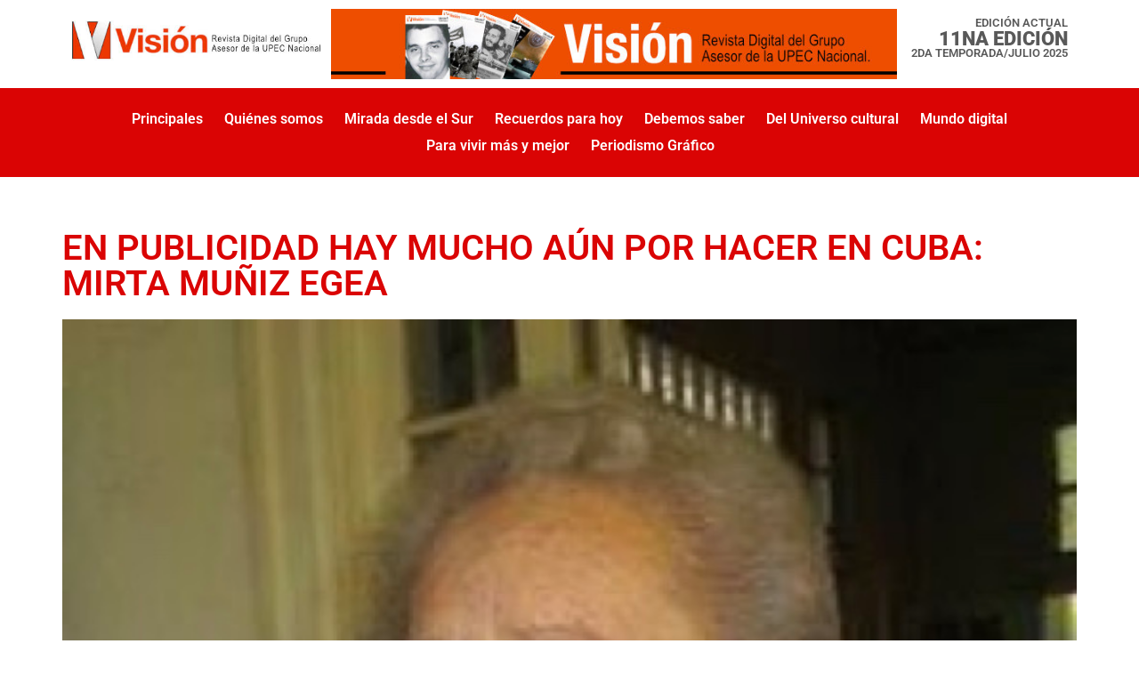

--- FILE ---
content_type: text/html; charset=UTF-8
request_url: https://vision.cubaperiodistas.cu/en-publicidad-hay-mucho-aun-por-hacer-en-cuba-mirta-muniz-egea
body_size: 20671
content:
<!doctype html>
<html lang="es">
<head>
	<meta charset="UTF-8">
	<meta name="viewport" content="width=device-width, initial-scale=1">
	<link rel="profile" href="https://gmpg.org/xfn/11">
	<meta name='robots' content='index, follow, max-image-preview:large, max-snippet:-1, max-video-preview:-1' />
	<style>img:is([sizes="auto" i], [sizes^="auto," i]) { contain-intrinsic-size: 3000px 1500px }</style>
	
	<!-- This site is optimized with the Yoast SEO plugin v26.1.1 - https://yoast.com/wordpress/plugins/seo/ -->
	<title>EN PUBLICIDAD HAY MUCHO AÚN POR HACER EN CUBA: MIRTA MUÑIZ EGEA - Visión</title>
	<link rel="canonical" href="https://www.revistavision.cu/en-publicidad-hay-mucho-aun-por-hacer-en-cuba-mirta-muniz-egea" />
	<meta property="og:locale" content="es_ES" />
	<meta property="og:type" content="article" />
	<meta property="og:title" content="EN PUBLICIDAD HAY MUCHO AÚN POR HACER EN CUBA: MIRTA MUÑIZ EGEA - Visión" />
	<meta property="og:description" content="Mi profesión a Debate es el resultado y respuesta a muchas inquietudes existentes en los alumnos de la Facultad de Comunicación de la Universidad de La Habana con vistas a la confección de sus trabajos de tesis, sobre el mundo actual de la Publicidad, al igual que su repercusión e incidencias en las nuevas tecnologías" />
	<meta property="og:url" content="https://www.revistavision.cu/en-publicidad-hay-mucho-aun-por-hacer-en-cuba-mirta-muniz-egea" />
	<meta property="og:site_name" content="Visión" />
	<meta property="article:published_time" content="2023-09-14T22:19:47+00:00" />
	<meta property="article:modified_time" content="2023-10-17T21:27:16+00:00" />
	<meta property="og:image" content="https://www.revistavision.cu/wp-content/uploads/2023/09/22-EN-PUBLICIDAD-HAY-MUCHO-AUN-POR-HACER-EN-CUBA.jpg" />
	<meta property="og:image:width" content="532" />
	<meta property="og:image:height" content="628" />
	<meta property="og:image:type" content="image/jpeg" />
	<meta name="author" content="admrvision" />
	<meta name="twitter:card" content="summary_large_image" />
	<meta name="twitter:label1" content="Escrito por" />
	<meta name="twitter:data1" content="admrvision" />
	<meta name="twitter:label2" content="Tiempo de lectura" />
	<meta name="twitter:data2" content="16 minutos" />
	<script type="application/ld+json" class="yoast-schema-graph">{"@context":"https://schema.org","@graph":[{"@type":"Article","@id":"https://www.revistavision.cu/en-publicidad-hay-mucho-aun-por-hacer-en-cuba-mirta-muniz-egea#article","isPartOf":{"@id":"https://www.revistavision.cu/en-publicidad-hay-mucho-aun-por-hacer-en-cuba-mirta-muniz-egea"},"author":{"name":"admrvision","@id":"https://www.revistavision.cu/#/schema/person/8c1129b5382d55724283b5686bdc4e7b"},"headline":"EN PUBLICIDAD HAY MUCHO AÚN POR HACER EN CUBA: MIRTA MUÑIZ EGEA","datePublished":"2023-09-14T22:19:47+00:00","dateModified":"2023-10-17T21:27:16+00:00","mainEntityOfPage":{"@id":"https://www.revistavision.cu/en-publicidad-hay-mucho-aun-por-hacer-en-cuba-mirta-muniz-egea"},"wordCount":3202,"publisher":{"@id":"https://www.revistavision.cu/#organization"},"image":{"@id":"https://www.revistavision.cu/en-publicidad-hay-mucho-aun-por-hacer-en-cuba-mirta-muniz-egea#primaryimage"},"thumbnailUrl":"https://www.revistavision.cu/wp-content/uploads/2023/09/22-EN-PUBLICIDAD-HAY-MUCHO-AUN-POR-HACER-EN-CUBA.jpg","articleSection":["Mirada desde el Sur","Visión 3"],"inLanguage":"es"},{"@type":"WebPage","@id":"https://www.revistavision.cu/en-publicidad-hay-mucho-aun-por-hacer-en-cuba-mirta-muniz-egea","url":"https://www.revistavision.cu/en-publicidad-hay-mucho-aun-por-hacer-en-cuba-mirta-muniz-egea","name":"EN PUBLICIDAD HAY MUCHO AÚN POR HACER EN CUBA: MIRTA MUÑIZ EGEA - Visión","isPartOf":{"@id":"https://www.revistavision.cu/#website"},"primaryImageOfPage":{"@id":"https://www.revistavision.cu/en-publicidad-hay-mucho-aun-por-hacer-en-cuba-mirta-muniz-egea#primaryimage"},"image":{"@id":"https://www.revistavision.cu/en-publicidad-hay-mucho-aun-por-hacer-en-cuba-mirta-muniz-egea#primaryimage"},"thumbnailUrl":"https://www.revistavision.cu/wp-content/uploads/2023/09/22-EN-PUBLICIDAD-HAY-MUCHO-AUN-POR-HACER-EN-CUBA.jpg","datePublished":"2023-09-14T22:19:47+00:00","dateModified":"2023-10-17T21:27:16+00:00","breadcrumb":{"@id":"https://www.revistavision.cu/en-publicidad-hay-mucho-aun-por-hacer-en-cuba-mirta-muniz-egea#breadcrumb"},"inLanguage":"es","potentialAction":[{"@type":"ReadAction","target":["https://www.revistavision.cu/en-publicidad-hay-mucho-aun-por-hacer-en-cuba-mirta-muniz-egea"]}]},{"@type":"ImageObject","inLanguage":"es","@id":"https://www.revistavision.cu/en-publicidad-hay-mucho-aun-por-hacer-en-cuba-mirta-muniz-egea#primaryimage","url":"https://www.revistavision.cu/wp-content/uploads/2023/09/22-EN-PUBLICIDAD-HAY-MUCHO-AUN-POR-HACER-EN-CUBA.jpg","contentUrl":"https://www.revistavision.cu/wp-content/uploads/2023/09/22-EN-PUBLICIDAD-HAY-MUCHO-AUN-POR-HACER-EN-CUBA.jpg","width":532,"height":628},{"@type":"BreadcrumbList","@id":"https://www.revistavision.cu/en-publicidad-hay-mucho-aun-por-hacer-en-cuba-mirta-muniz-egea#breadcrumb","itemListElement":[{"@type":"ListItem","position":1,"name":"Portada","item":"https://www.revistavision.cu/"},{"@type":"ListItem","position":2,"name":"EN PUBLICIDAD HAY MUCHO AÚN POR HACER EN CUBA: MIRTA MUÑIZ EGEA"}]},{"@type":"WebSite","@id":"https://www.revistavision.cu/#website","url":"https://www.revistavision.cu/","name":"Visión","description":"Revista del Grupo Asesor de la UPEC","publisher":{"@id":"https://www.revistavision.cu/#organization"},"potentialAction":[{"@type":"SearchAction","target":{"@type":"EntryPoint","urlTemplate":"https://www.revistavision.cu/?s={search_term_string}"},"query-input":{"@type":"PropertyValueSpecification","valueRequired":true,"valueName":"search_term_string"}}],"inLanguage":"es"},{"@type":"Organization","@id":"https://www.revistavision.cu/#organization","name":"Visión","url":"https://www.revistavision.cu/","logo":{"@type":"ImageObject","inLanguage":"es","@id":"https://www.revistavision.cu/#/schema/logo/image/","url":"https://www.revistavision.cu/wp-content/uploads/2023/04/logo-25.jpg","contentUrl":"https://www.revistavision.cu/wp-content/uploads/2023/04/logo-25.jpg","width":427,"height":69,"caption":"Visión"},"image":{"@id":"https://www.revistavision.cu/#/schema/logo/image/"}},{"@type":"Person","@id":"https://www.revistavision.cu/#/schema/person/8c1129b5382d55724283b5686bdc4e7b","name":"admrvision","image":{"@type":"ImageObject","inLanguage":"es","@id":"https://www.revistavision.cu/#/schema/person/image/","url":"https://secure.gravatar.com/avatar/5edfa2692bdacc5e6ee805c626c50cb44cebb065f092d9a1067d89f74dacd326?s=96&d=mm&r=g","contentUrl":"https://secure.gravatar.com/avatar/5edfa2692bdacc5e6ee805c626c50cb44cebb065f092d9a1067d89f74dacd326?s=96&d=mm&r=g","caption":"admrvision"},"sameAs":["http://periodistas.test"],"url":"https://www.revistavision.cu/author/admrvision"}]}</script>
	<!-- / Yoast SEO plugin. -->


<link rel='dns-prefetch' href='//www.revistavision.cu' />
<link rel="alternate" type="application/rss+xml" title="Visión &raquo; Feed" href="https://www.revistavision.cu/feed" />
<link rel="alternate" type="application/rss+xml" title="Visión &raquo; Feed de los comentarios" href="https://www.revistavision.cu/comments/feed" />
<script>
window._wpemojiSettings = {"baseUrl":"https:\/\/s.w.org\/images\/core\/emoji\/16.0.1\/72x72\/","ext":".png","svgUrl":"https:\/\/s.w.org\/images\/core\/emoji\/16.0.1\/svg\/","svgExt":".svg","source":{"concatemoji":"https:\/\/www.revistavision.cu\/wp-includes\/js\/wp-emoji-release.min.js?ver=6.8.3"}};
/*! This file is auto-generated */
!function(s,n){var o,i,e;function c(e){try{var t={supportTests:e,timestamp:(new Date).valueOf()};sessionStorage.setItem(o,JSON.stringify(t))}catch(e){}}function p(e,t,n){e.clearRect(0,0,e.canvas.width,e.canvas.height),e.fillText(t,0,0);var t=new Uint32Array(e.getImageData(0,0,e.canvas.width,e.canvas.height).data),a=(e.clearRect(0,0,e.canvas.width,e.canvas.height),e.fillText(n,0,0),new Uint32Array(e.getImageData(0,0,e.canvas.width,e.canvas.height).data));return t.every(function(e,t){return e===a[t]})}function u(e,t){e.clearRect(0,0,e.canvas.width,e.canvas.height),e.fillText(t,0,0);for(var n=e.getImageData(16,16,1,1),a=0;a<n.data.length;a++)if(0!==n.data[a])return!1;return!0}function f(e,t,n,a){switch(t){case"flag":return n(e,"\ud83c\udff3\ufe0f\u200d\u26a7\ufe0f","\ud83c\udff3\ufe0f\u200b\u26a7\ufe0f")?!1:!n(e,"\ud83c\udde8\ud83c\uddf6","\ud83c\udde8\u200b\ud83c\uddf6")&&!n(e,"\ud83c\udff4\udb40\udc67\udb40\udc62\udb40\udc65\udb40\udc6e\udb40\udc67\udb40\udc7f","\ud83c\udff4\u200b\udb40\udc67\u200b\udb40\udc62\u200b\udb40\udc65\u200b\udb40\udc6e\u200b\udb40\udc67\u200b\udb40\udc7f");case"emoji":return!a(e,"\ud83e\udedf")}return!1}function g(e,t,n,a){var r="undefined"!=typeof WorkerGlobalScope&&self instanceof WorkerGlobalScope?new OffscreenCanvas(300,150):s.createElement("canvas"),o=r.getContext("2d",{willReadFrequently:!0}),i=(o.textBaseline="top",o.font="600 32px Arial",{});return e.forEach(function(e){i[e]=t(o,e,n,a)}),i}function t(e){var t=s.createElement("script");t.src=e,t.defer=!0,s.head.appendChild(t)}"undefined"!=typeof Promise&&(o="wpEmojiSettingsSupports",i=["flag","emoji"],n.supports={everything:!0,everythingExceptFlag:!0},e=new Promise(function(e){s.addEventListener("DOMContentLoaded",e,{once:!0})}),new Promise(function(t){var n=function(){try{var e=JSON.parse(sessionStorage.getItem(o));if("object"==typeof e&&"number"==typeof e.timestamp&&(new Date).valueOf()<e.timestamp+604800&&"object"==typeof e.supportTests)return e.supportTests}catch(e){}return null}();if(!n){if("undefined"!=typeof Worker&&"undefined"!=typeof OffscreenCanvas&&"undefined"!=typeof URL&&URL.createObjectURL&&"undefined"!=typeof Blob)try{var e="postMessage("+g.toString()+"("+[JSON.stringify(i),f.toString(),p.toString(),u.toString()].join(",")+"));",a=new Blob([e],{type:"text/javascript"}),r=new Worker(URL.createObjectURL(a),{name:"wpTestEmojiSupports"});return void(r.onmessage=function(e){c(n=e.data),r.terminate(),t(n)})}catch(e){}c(n=g(i,f,p,u))}t(n)}).then(function(e){for(var t in e)n.supports[t]=e[t],n.supports.everything=n.supports.everything&&n.supports[t],"flag"!==t&&(n.supports.everythingExceptFlag=n.supports.everythingExceptFlag&&n.supports[t]);n.supports.everythingExceptFlag=n.supports.everythingExceptFlag&&!n.supports.flag,n.DOMReady=!1,n.readyCallback=function(){n.DOMReady=!0}}).then(function(){return e}).then(function(){var e;n.supports.everything||(n.readyCallback(),(e=n.source||{}).concatemoji?t(e.concatemoji):e.wpemoji&&e.twemoji&&(t(e.twemoji),t(e.wpemoji)))}))}((window,document),window._wpemojiSettings);
</script>
<style id='wp-emoji-styles-inline-css'>

	img.wp-smiley, img.emoji {
		display: inline !important;
		border: none !important;
		box-shadow: none !important;
		height: 1em !important;
		width: 1em !important;
		margin: 0 0.07em !important;
		vertical-align: -0.1em !important;
		background: none !important;
		padding: 0 !important;
	}
</style>
<link rel='stylesheet' id='wp-block-library-css' href='https://www.revistavision.cu/wp-includes/css/dist/block-library/style.min.css?ver=6.8.3' media='all' />
<style id='global-styles-inline-css'>
:root{--wp--preset--aspect-ratio--square: 1;--wp--preset--aspect-ratio--4-3: 4/3;--wp--preset--aspect-ratio--3-4: 3/4;--wp--preset--aspect-ratio--3-2: 3/2;--wp--preset--aspect-ratio--2-3: 2/3;--wp--preset--aspect-ratio--16-9: 16/9;--wp--preset--aspect-ratio--9-16: 9/16;--wp--preset--color--black: #000000;--wp--preset--color--cyan-bluish-gray: #abb8c3;--wp--preset--color--white: #ffffff;--wp--preset--color--pale-pink: #f78da7;--wp--preset--color--vivid-red: #cf2e2e;--wp--preset--color--luminous-vivid-orange: #ff6900;--wp--preset--color--luminous-vivid-amber: #fcb900;--wp--preset--color--light-green-cyan: #7bdcb5;--wp--preset--color--vivid-green-cyan: #00d084;--wp--preset--color--pale-cyan-blue: #8ed1fc;--wp--preset--color--vivid-cyan-blue: #0693e3;--wp--preset--color--vivid-purple: #9b51e0;--wp--preset--gradient--vivid-cyan-blue-to-vivid-purple: linear-gradient(135deg,rgba(6,147,227,1) 0%,rgb(155,81,224) 100%);--wp--preset--gradient--light-green-cyan-to-vivid-green-cyan: linear-gradient(135deg,rgb(122,220,180) 0%,rgb(0,208,130) 100%);--wp--preset--gradient--luminous-vivid-amber-to-luminous-vivid-orange: linear-gradient(135deg,rgba(252,185,0,1) 0%,rgba(255,105,0,1) 100%);--wp--preset--gradient--luminous-vivid-orange-to-vivid-red: linear-gradient(135deg,rgba(255,105,0,1) 0%,rgb(207,46,46) 100%);--wp--preset--gradient--very-light-gray-to-cyan-bluish-gray: linear-gradient(135deg,rgb(238,238,238) 0%,rgb(169,184,195) 100%);--wp--preset--gradient--cool-to-warm-spectrum: linear-gradient(135deg,rgb(74,234,220) 0%,rgb(151,120,209) 20%,rgb(207,42,186) 40%,rgb(238,44,130) 60%,rgb(251,105,98) 80%,rgb(254,248,76) 100%);--wp--preset--gradient--blush-light-purple: linear-gradient(135deg,rgb(255,206,236) 0%,rgb(152,150,240) 100%);--wp--preset--gradient--blush-bordeaux: linear-gradient(135deg,rgb(254,205,165) 0%,rgb(254,45,45) 50%,rgb(107,0,62) 100%);--wp--preset--gradient--luminous-dusk: linear-gradient(135deg,rgb(255,203,112) 0%,rgb(199,81,192) 50%,rgb(65,88,208) 100%);--wp--preset--gradient--pale-ocean: linear-gradient(135deg,rgb(255,245,203) 0%,rgb(182,227,212) 50%,rgb(51,167,181) 100%);--wp--preset--gradient--electric-grass: linear-gradient(135deg,rgb(202,248,128) 0%,rgb(113,206,126) 100%);--wp--preset--gradient--midnight: linear-gradient(135deg,rgb(2,3,129) 0%,rgb(40,116,252) 100%);--wp--preset--font-size--small: 13px;--wp--preset--font-size--medium: 20px;--wp--preset--font-size--large: 36px;--wp--preset--font-size--x-large: 42px;--wp--preset--spacing--20: 0.44rem;--wp--preset--spacing--30: 0.67rem;--wp--preset--spacing--40: 1rem;--wp--preset--spacing--50: 1.5rem;--wp--preset--spacing--60: 2.25rem;--wp--preset--spacing--70: 3.38rem;--wp--preset--spacing--80: 5.06rem;--wp--preset--shadow--natural: 6px 6px 9px rgba(0, 0, 0, 0.2);--wp--preset--shadow--deep: 12px 12px 50px rgba(0, 0, 0, 0.4);--wp--preset--shadow--sharp: 6px 6px 0px rgba(0, 0, 0, 0.2);--wp--preset--shadow--outlined: 6px 6px 0px -3px rgba(255, 255, 255, 1), 6px 6px rgba(0, 0, 0, 1);--wp--preset--shadow--crisp: 6px 6px 0px rgba(0, 0, 0, 1);}:root { --wp--style--global--content-size: 800px;--wp--style--global--wide-size: 1200px; }:where(body) { margin: 0; }.wp-site-blocks > .alignleft { float: left; margin-right: 2em; }.wp-site-blocks > .alignright { float: right; margin-left: 2em; }.wp-site-blocks > .aligncenter { justify-content: center; margin-left: auto; margin-right: auto; }:where(.wp-site-blocks) > * { margin-block-start: 24px; margin-block-end: 0; }:where(.wp-site-blocks) > :first-child { margin-block-start: 0; }:where(.wp-site-blocks) > :last-child { margin-block-end: 0; }:root { --wp--style--block-gap: 24px; }:root :where(.is-layout-flow) > :first-child{margin-block-start: 0;}:root :where(.is-layout-flow) > :last-child{margin-block-end: 0;}:root :where(.is-layout-flow) > *{margin-block-start: 24px;margin-block-end: 0;}:root :where(.is-layout-constrained) > :first-child{margin-block-start: 0;}:root :where(.is-layout-constrained) > :last-child{margin-block-end: 0;}:root :where(.is-layout-constrained) > *{margin-block-start: 24px;margin-block-end: 0;}:root :where(.is-layout-flex){gap: 24px;}:root :where(.is-layout-grid){gap: 24px;}.is-layout-flow > .alignleft{float: left;margin-inline-start: 0;margin-inline-end: 2em;}.is-layout-flow > .alignright{float: right;margin-inline-start: 2em;margin-inline-end: 0;}.is-layout-flow > .aligncenter{margin-left: auto !important;margin-right: auto !important;}.is-layout-constrained > .alignleft{float: left;margin-inline-start: 0;margin-inline-end: 2em;}.is-layout-constrained > .alignright{float: right;margin-inline-start: 2em;margin-inline-end: 0;}.is-layout-constrained > .aligncenter{margin-left: auto !important;margin-right: auto !important;}.is-layout-constrained > :where(:not(.alignleft):not(.alignright):not(.alignfull)){max-width: var(--wp--style--global--content-size);margin-left: auto !important;margin-right: auto !important;}.is-layout-constrained > .alignwide{max-width: var(--wp--style--global--wide-size);}body .is-layout-flex{display: flex;}.is-layout-flex{flex-wrap: wrap;align-items: center;}.is-layout-flex > :is(*, div){margin: 0;}body .is-layout-grid{display: grid;}.is-layout-grid > :is(*, div){margin: 0;}body{padding-top: 0px;padding-right: 0px;padding-bottom: 0px;padding-left: 0px;}a:where(:not(.wp-element-button)){text-decoration: underline;}:root :where(.wp-element-button, .wp-block-button__link){background-color: #32373c;border-width: 0;color: #fff;font-family: inherit;font-size: inherit;line-height: inherit;padding: calc(0.667em + 2px) calc(1.333em + 2px);text-decoration: none;}.has-black-color{color: var(--wp--preset--color--black) !important;}.has-cyan-bluish-gray-color{color: var(--wp--preset--color--cyan-bluish-gray) !important;}.has-white-color{color: var(--wp--preset--color--white) !important;}.has-pale-pink-color{color: var(--wp--preset--color--pale-pink) !important;}.has-vivid-red-color{color: var(--wp--preset--color--vivid-red) !important;}.has-luminous-vivid-orange-color{color: var(--wp--preset--color--luminous-vivid-orange) !important;}.has-luminous-vivid-amber-color{color: var(--wp--preset--color--luminous-vivid-amber) !important;}.has-light-green-cyan-color{color: var(--wp--preset--color--light-green-cyan) !important;}.has-vivid-green-cyan-color{color: var(--wp--preset--color--vivid-green-cyan) !important;}.has-pale-cyan-blue-color{color: var(--wp--preset--color--pale-cyan-blue) !important;}.has-vivid-cyan-blue-color{color: var(--wp--preset--color--vivid-cyan-blue) !important;}.has-vivid-purple-color{color: var(--wp--preset--color--vivid-purple) !important;}.has-black-background-color{background-color: var(--wp--preset--color--black) !important;}.has-cyan-bluish-gray-background-color{background-color: var(--wp--preset--color--cyan-bluish-gray) !important;}.has-white-background-color{background-color: var(--wp--preset--color--white) !important;}.has-pale-pink-background-color{background-color: var(--wp--preset--color--pale-pink) !important;}.has-vivid-red-background-color{background-color: var(--wp--preset--color--vivid-red) !important;}.has-luminous-vivid-orange-background-color{background-color: var(--wp--preset--color--luminous-vivid-orange) !important;}.has-luminous-vivid-amber-background-color{background-color: var(--wp--preset--color--luminous-vivid-amber) !important;}.has-light-green-cyan-background-color{background-color: var(--wp--preset--color--light-green-cyan) !important;}.has-vivid-green-cyan-background-color{background-color: var(--wp--preset--color--vivid-green-cyan) !important;}.has-pale-cyan-blue-background-color{background-color: var(--wp--preset--color--pale-cyan-blue) !important;}.has-vivid-cyan-blue-background-color{background-color: var(--wp--preset--color--vivid-cyan-blue) !important;}.has-vivid-purple-background-color{background-color: var(--wp--preset--color--vivid-purple) !important;}.has-black-border-color{border-color: var(--wp--preset--color--black) !important;}.has-cyan-bluish-gray-border-color{border-color: var(--wp--preset--color--cyan-bluish-gray) !important;}.has-white-border-color{border-color: var(--wp--preset--color--white) !important;}.has-pale-pink-border-color{border-color: var(--wp--preset--color--pale-pink) !important;}.has-vivid-red-border-color{border-color: var(--wp--preset--color--vivid-red) !important;}.has-luminous-vivid-orange-border-color{border-color: var(--wp--preset--color--luminous-vivid-orange) !important;}.has-luminous-vivid-amber-border-color{border-color: var(--wp--preset--color--luminous-vivid-amber) !important;}.has-light-green-cyan-border-color{border-color: var(--wp--preset--color--light-green-cyan) !important;}.has-vivid-green-cyan-border-color{border-color: var(--wp--preset--color--vivid-green-cyan) !important;}.has-pale-cyan-blue-border-color{border-color: var(--wp--preset--color--pale-cyan-blue) !important;}.has-vivid-cyan-blue-border-color{border-color: var(--wp--preset--color--vivid-cyan-blue) !important;}.has-vivid-purple-border-color{border-color: var(--wp--preset--color--vivid-purple) !important;}.has-vivid-cyan-blue-to-vivid-purple-gradient-background{background: var(--wp--preset--gradient--vivid-cyan-blue-to-vivid-purple) !important;}.has-light-green-cyan-to-vivid-green-cyan-gradient-background{background: var(--wp--preset--gradient--light-green-cyan-to-vivid-green-cyan) !important;}.has-luminous-vivid-amber-to-luminous-vivid-orange-gradient-background{background: var(--wp--preset--gradient--luminous-vivid-amber-to-luminous-vivid-orange) !important;}.has-luminous-vivid-orange-to-vivid-red-gradient-background{background: var(--wp--preset--gradient--luminous-vivid-orange-to-vivid-red) !important;}.has-very-light-gray-to-cyan-bluish-gray-gradient-background{background: var(--wp--preset--gradient--very-light-gray-to-cyan-bluish-gray) !important;}.has-cool-to-warm-spectrum-gradient-background{background: var(--wp--preset--gradient--cool-to-warm-spectrum) !important;}.has-blush-light-purple-gradient-background{background: var(--wp--preset--gradient--blush-light-purple) !important;}.has-blush-bordeaux-gradient-background{background: var(--wp--preset--gradient--blush-bordeaux) !important;}.has-luminous-dusk-gradient-background{background: var(--wp--preset--gradient--luminous-dusk) !important;}.has-pale-ocean-gradient-background{background: var(--wp--preset--gradient--pale-ocean) !important;}.has-electric-grass-gradient-background{background: var(--wp--preset--gradient--electric-grass) !important;}.has-midnight-gradient-background{background: var(--wp--preset--gradient--midnight) !important;}.has-small-font-size{font-size: var(--wp--preset--font-size--small) !important;}.has-medium-font-size{font-size: var(--wp--preset--font-size--medium) !important;}.has-large-font-size{font-size: var(--wp--preset--font-size--large) !important;}.has-x-large-font-size{font-size: var(--wp--preset--font-size--x-large) !important;}
:root :where(.wp-block-pullquote){font-size: 1.5em;line-height: 1.6;}
</style>
<link rel='stylesheet' id='periodistas-bootstrap-css' href='https://www.revistavision.cu/wp-content/themes/hello-elementor/assets/css/bootstrap.min.css?ver=1.0' media='all' />
<link rel='stylesheet' id='periodistas-custom-css' href='https://www.revistavision.cu/wp-content/themes/hello-elementor/assets/css/custom.css?ver=6.8.3' media='all' />
<link rel='stylesheet' id='periodistas-style-css' href='https://www.revistavision.cu/wp-content/themes/hello-elementor/style.css?ver=6.8.3' media='all' />
<link rel='stylesheet' id='hello-elementor-css' href='https://www.revistavision.cu/wp-content/themes/hello-elementor/assets/css/reset.css?ver=3.4.4' media='all' />
<link rel='stylesheet' id='hello-elementor-theme-style-css' href='https://www.revistavision.cu/wp-content/themes/hello-elementor/assets/css/theme.css?ver=3.4.4' media='all' />
<link rel='stylesheet' id='hello-elementor-header-footer-css' href='https://www.revistavision.cu/wp-content/themes/hello-elementor/assets/css/header-footer.css?ver=3.4.4' media='all' />
<link rel='stylesheet' id='elementor-frontend-css' href='https://www.revistavision.cu/wp-content/plugins/elementor/assets/css/frontend.min.css?ver=3.32.4' media='all' />
<link rel='stylesheet' id='elementor-post-115-css' href='https://www.revistavision.cu/wp-content/uploads/elementor/css/post-115.css?ver=1766845600' media='all' />
<link rel='stylesheet' id='widget-image-css' href='https://www.revistavision.cu/wp-content/plugins/elementor/assets/css/widget-image.min.css?ver=3.32.4' media='all' />
<link rel='stylesheet' id='widget-heading-css' href='https://www.revistavision.cu/wp-content/plugins/elementor/assets/css/widget-heading.min.css?ver=3.32.4' media='all' />
<link rel='stylesheet' id='widget-nav-menu-css' href='https://www.revistavision.cu/wp-content/plugins/pro-elements/assets/css/widget-nav-menu.min.css?ver=3.32.1' media='all' />
<link rel='stylesheet' id='widget-divider-css' href='https://www.revistavision.cu/wp-content/plugins/elementor/assets/css/widget-divider.min.css?ver=3.32.4' media='all' />
<link rel='stylesheet' id='widget-social-icons-css' href='https://www.revistavision.cu/wp-content/plugins/elementor/assets/css/widget-social-icons.min.css?ver=3.32.4' media='all' />
<link rel='stylesheet' id='e-apple-webkit-css' href='https://www.revistavision.cu/wp-content/plugins/elementor/assets/css/conditionals/apple-webkit.min.css?ver=3.32.4' media='all' />
<link rel='stylesheet' id='widget-spacer-css' href='https://www.revistavision.cu/wp-content/plugins/elementor/assets/css/widget-spacer.min.css?ver=3.32.4' media='all' />
<link rel='stylesheet' id='widget-post-info-css' href='https://www.revistavision.cu/wp-content/plugins/pro-elements/assets/css/widget-post-info.min.css?ver=3.32.1' media='all' />
<link rel='stylesheet' id='widget-icon-list-css' href='https://www.revistavision.cu/wp-content/plugins/elementor/assets/css/widget-icon-list.min.css?ver=3.32.4' media='all' />
<link rel='stylesheet' id='elementor-icons-shared-0-css' href='https://www.revistavision.cu/wp-content/plugins/elementor/assets/lib/font-awesome/css/fontawesome.min.css?ver=5.15.3' media='all' />
<link rel='stylesheet' id='elementor-icons-fa-regular-css' href='https://www.revistavision.cu/wp-content/plugins/elementor/assets/lib/font-awesome/css/regular.min.css?ver=5.15.3' media='all' />
<link rel='stylesheet' id='elementor-icons-fa-solid-css' href='https://www.revistavision.cu/wp-content/plugins/elementor/assets/lib/font-awesome/css/solid.min.css?ver=5.15.3' media='all' />
<link rel='stylesheet' id='elementor-icons-css' href='https://www.revistavision.cu/wp-content/plugins/elementor/assets/lib/eicons/css/elementor-icons.min.css?ver=5.44.0' media='all' />
<link rel='stylesheet' id='elementor-post-671-css' href='https://www.revistavision.cu/wp-content/uploads/elementor/css/post-671.css?ver=1766845600' media='all' />
<link rel='stylesheet' id='elementor-post-682-css' href='https://www.revistavision.cu/wp-content/uploads/elementor/css/post-682.css?ver=1766845600' media='all' />
<link rel='stylesheet' id='elementor-post-1114-css' href='https://www.revistavision.cu/wp-content/uploads/elementor/css/post-1114.css?ver=1766846129' media='all' />
<link rel='stylesheet' id='eael-general-css' href='https://www.revistavision.cu/wp-content/plugins/essential-addons-for-elementor-lite/assets/front-end/css/view/general.min.css?ver=6.3.3' media='all' />
<link rel='stylesheet' id='elementor-gf-local-roboto-css' href='https://vision.cubaperiodistas.cu/wp-content/uploads/elementor/google-fonts/css/roboto.css?ver=1742844074' media='all' />
<link rel='stylesheet' id='elementor-gf-local-robotoslab-css' href='https://vision.cubaperiodistas.cu/wp-content/uploads/elementor/google-fonts/css/robotoslab.css?ver=1742844100' media='all' />
<link rel='stylesheet' id='elementor-icons-fa-brands-css' href='https://www.revistavision.cu/wp-content/plugins/elementor/assets/lib/font-awesome/css/brands.min.css?ver=5.15.3' media='all' />
<script src="https://www.revistavision.cu/wp-content/themes/hello-elementor/assets/js/bootstrap.bundle.min.js?ver=1.0" id="periodistas-bootstrap-js"></script>
<script src="https://www.revistavision.cu/wp-content/themes/hello-elementor/assets/js/custom.js?ver=1.0" id="periodistas-custom-js"></script>
<script src="https://www.revistavision.cu/wp-includes/js/jquery/jquery.min.js?ver=3.7.1" id="jquery-core-js"></script>
<script src="https://www.revistavision.cu/wp-includes/js/jquery/jquery-migrate.min.js?ver=3.4.1" id="jquery-migrate-js"></script>
<link rel="https://api.w.org/" href="https://www.revistavision.cu/wp-json/" /><link rel="alternate" title="JSON" type="application/json" href="https://www.revistavision.cu/wp-json/wp/v2/posts/414" /><link rel="EditURI" type="application/rsd+xml" title="RSD" href="https://www.revistavision.cu/xmlrpc.php?rsd" />
<meta name="generator" content="WordPress 6.8.3" />
<link rel='shortlink' href='https://www.revistavision.cu/?p=414' />
<link rel="alternate" title="oEmbed (JSON)" type="application/json+oembed" href="https://www.revistavision.cu/wp-json/oembed/1.0/embed?url=https%3A%2F%2Fwww.revistavision.cu%2Fen-publicidad-hay-mucho-aun-por-hacer-en-cuba-mirta-muniz-egea" />
<link rel="alternate" title="oEmbed (XML)" type="text/xml+oembed" href="https://www.revistavision.cu/wp-json/oembed/1.0/embed?url=https%3A%2F%2Fwww.revistavision.cu%2Fen-publicidad-hay-mucho-aun-por-hacer-en-cuba-mirta-muniz-egea&#038;format=xml" />
<!-- Analytics by WP Statistics - https://wp-statistics.com -->
<meta name="description" content="Mi profesión a Debate es el resultado y respuesta a muchas inquietudes existentes en los alumnos de la Facultad de Comunicación de la Universidad de La Habana con vistas a la confección de sus trabajos de tesis, sobre el mundo actual de la Publicidad, al igual que su repercusión e incidencias en las nuevas tecnologías">
<meta name="generator" content="Elementor 3.32.4; features: additional_custom_breakpoints; settings: css_print_method-external, google_font-enabled, font_display-swap">
			<style>
				.e-con.e-parent:nth-of-type(n+4):not(.e-lazyloaded):not(.e-no-lazyload),
				.e-con.e-parent:nth-of-type(n+4):not(.e-lazyloaded):not(.e-no-lazyload) * {
					background-image: none !important;
				}
				@media screen and (max-height: 1024px) {
					.e-con.e-parent:nth-of-type(n+3):not(.e-lazyloaded):not(.e-no-lazyload),
					.e-con.e-parent:nth-of-type(n+3):not(.e-lazyloaded):not(.e-no-lazyload) * {
						background-image: none !important;
					}
				}
				@media screen and (max-height: 640px) {
					.e-con.e-parent:nth-of-type(n+2):not(.e-lazyloaded):not(.e-no-lazyload),
					.e-con.e-parent:nth-of-type(n+2):not(.e-lazyloaded):not(.e-no-lazyload) * {
						background-image: none !important;
					}
				}
			</style>
			<link rel="icon" href="https://www.revistavision.cu/wp-content/uploads/2023/04/logo.jpg" sizes="32x32" />
<link rel="icon" href="https://www.revistavision.cu/wp-content/uploads/2023/04/logo.jpg" sizes="192x192" />
<link rel="apple-touch-icon" href="https://www.revistavision.cu/wp-content/uploads/2023/04/logo.jpg" />
<meta name="msapplication-TileImage" content="https://www.revistavision.cu/wp-content/uploads/2023/04/logo.jpg" />
		<style id="wp-custom-css">
			article:not(.category-actual) .elementor-post__thumbnail__link{
	/*display: none;*/
}
article.category-actual {
	/*border-bottom: solid*/
}		</style>
		</head>
<body class="wp-singular post-template-default single single-post postid-414 single-format-standard wp-custom-logo wp-embed-responsive wp-theme-hello-elementor wp-child-theme-vision hello-elementor-default elementor-default elementor-kit-115 elementor-page-1114">


<a class="skip-link screen-reader-text" href="#content">Ir al contenido</a>

		<header data-elementor-type="header" data-elementor-id="671" class="elementor elementor-671 elementor-location-header" data-elementor-post-type="elementor_library">
			<div class="elementor-element elementor-element-fe00303 e-flex e-con-boxed e-con e-parent" data-id="fe00303" data-element_type="container">
					<div class="e-con-inner">
		<div class="elementor-element elementor-element-5f95bd7 e-con-full e-flex e-con e-child" data-id="5f95bd7" data-element_type="container">
				<div class="elementor-element elementor-element-86dd090 elementor-widget__width-initial elementor-widget-tablet__width-initial elementor-widget-mobile__width-initial elementor-widget elementor-widget-theme-site-logo elementor-widget-image" data-id="86dd090" data-element_type="widget" data-widget_type="theme-site-logo.default">
				<div class="elementor-widget-container">
											<a href="https://www.revistavision.cu">
			<img width="427" height="69" src="https://www.revistavision.cu/wp-content/uploads/2023/04/logo-25.jpg" class="attachment-medium_large size-medium_large wp-image-2309" alt="Revista Visión" srcset="https://www.revistavision.cu/wp-content/uploads/2023/04/logo-25.jpg 427w, https://www.revistavision.cu/wp-content/uploads/2023/04/logo-25-300x48.jpg 300w" sizes="(max-width: 427px) 100vw, 427px" />				</a>
											</div>
				</div>
				</div>
				<div class="elementor-element elementor-element-757ceac elementor-widget elementor-widget-image" data-id="757ceac" data-element_type="widget" data-widget_type="image.default">
				<div class="elementor-widget-container">
															<img fetchpriority="high" width="728" height="90" src="https://www.revistavision.cu/wp-content/uploads/2024/06/logo-251.jpg" class="attachment-large size-large wp-image-2312" alt="Revista Visión" srcset="https://www.revistavision.cu/wp-content/uploads/2024/06/logo-251.jpg 728w, https://www.revistavision.cu/wp-content/uploads/2024/06/logo-251-300x37.jpg 300w" sizes="(max-width: 728px) 100vw, 728px" />															</div>
				</div>
		<div class="elementor-element elementor-element-5d2d79f e-con-full e-flex e-con e-child" data-id="5d2d79f" data-element_type="container">
				<div class="elementor-element elementor-element-322cc38 elementor-widget elementor-widget-heading" data-id="322cc38" data-element_type="widget" data-widget_type="heading.default">
				<div class="elementor-widget-container">
					<h5 class="elementor-heading-title elementor-size-default">Edición actual</h5>				</div>
				</div>
				<div class="elementor-element elementor-element-d2b2e59 elementor-widget elementor-widget-heading" data-id="d2b2e59" data-element_type="widget" data-widget_type="heading.default">
				<div class="elementor-widget-container">
					<h4 class="elementor-heading-title elementor-size-default"><a href="https://vision.cubaperiodistas.cu/edicion-10-2">11na Edición</a></h4>				</div>
				</div>
				<div class="elementor-element elementor-element-fddfb6d elementor-widget elementor-widget-heading" data-id="fddfb6d" data-element_type="widget" data-widget_type="heading.default">
				<div class="elementor-widget-container">
					<h5 class="elementor-heading-title elementor-size-default">2da Temporada/Julio 2025</h5>				</div>
				</div>
				</div>
					</div>
				</div>
		<div class="elementor-element elementor-element-cd86867 e-flex e-con-boxed e-con e-parent" data-id="cd86867" data-element_type="container" data-settings="{&quot;background_background&quot;:&quot;classic&quot;}">
					<div class="e-con-inner">
		<div class="elementor-element elementor-element-bb457ba e-con-full e-flex e-con e-child" data-id="bb457ba" data-element_type="container">
				<div class="elementor-element elementor-element-3527f20 elementor-nav-menu__align-center elementor-nav-menu__text-align-center elementor-nav-menu--dropdown-tablet elementor-nav-menu--toggle elementor-nav-menu--burger elementor-widget elementor-widget-nav-menu" data-id="3527f20" data-element_type="widget" data-settings="{&quot;layout&quot;:&quot;horizontal&quot;,&quot;submenu_icon&quot;:{&quot;value&quot;:&quot;&lt;i class=\&quot;fas fa-caret-down\&quot; aria-hidden=\&quot;true\&quot;&gt;&lt;\/i&gt;&quot;,&quot;library&quot;:&quot;fa-solid&quot;},&quot;toggle&quot;:&quot;burger&quot;}" data-widget_type="nav-menu.default">
				<div class="elementor-widget-container">
								<nav aria-label="Menu" class="elementor-nav-menu--main elementor-nav-menu__container elementor-nav-menu--layout-horizontal e--pointer-none">
				<ul id="menu-1-3527f20" class="elementor-nav-menu"><li class="block font-bold menu-item menu-item-type-taxonomy menu-item-object-category menu-item-288"><a href="https://www.revistavision.cu/category/principales" class="elementor-item">Principales</a></li>
<li class="block font-bold menu-item menu-item-type-post_type menu-item-object-page menu-item-23"><a href="https://www.revistavision.cu/quienes-somos" class="elementor-item">Quiénes somos</a></li>
<li class="block font-bold menu-item menu-item-type-taxonomy menu-item-object-category current-post-ancestor current-menu-parent current-post-parent menu-item-15"><a href="https://www.revistavision.cu/category/mirada-desde-el-sur" class="elementor-item">Mirada desde el Sur</a></li>
<li class="block font-bold menu-item menu-item-type-taxonomy menu-item-object-category menu-item-13"><a href="https://www.revistavision.cu/category/recuerdos-para-hoy" class="elementor-item">Recuerdos para hoy</a></li>
<li class="menu-item menu-item-type-taxonomy menu-item-object-category menu-item-2320"><a href="https://www.revistavision.cu/category/debemos-saber" class="elementor-item">Debemos saber</a></li>
<li class="block font-bold menu-item menu-item-type-taxonomy menu-item-object-category menu-item-17"><a href="https://www.revistavision.cu/category/del-univeso-cultural" class="elementor-item">Del Universo cultural</a></li>
<li class="block font-bold menu-item menu-item-type-taxonomy menu-item-object-category menu-item-18"><a href="https://www.revistavision.cu/category/mundo-digital" class="elementor-item">Mundo digital</a></li>
<li class="menu-item menu-item-type-taxonomy menu-item-object-category menu-item-2477"><a href="https://www.revistavision.cu/category/para-vivir-mas-y-mejor" class="elementor-item">Para vivir más y mejor</a></li>
<li class="block font-bold menu-item menu-item-type-taxonomy menu-item-object-category menu-item-295"><a href="https://www.revistavision.cu/category/periodismo-grafico" class="elementor-item">Periodismo Gráfico</a></li>
</ul>			</nav>
					<div class="elementor-menu-toggle" role="button" tabindex="0" aria-label="Menu Toggle" aria-expanded="false">
			<i aria-hidden="true" role="presentation" class="elementor-menu-toggle__icon--open eicon-menu-bar"></i><i aria-hidden="true" role="presentation" class="elementor-menu-toggle__icon--close eicon-close"></i>		</div>
					<nav class="elementor-nav-menu--dropdown elementor-nav-menu__container" aria-hidden="true">
				<ul id="menu-2-3527f20" class="elementor-nav-menu"><li class="block font-bold menu-item menu-item-type-taxonomy menu-item-object-category menu-item-288"><a href="https://www.revistavision.cu/category/principales" class="elementor-item" tabindex="-1">Principales</a></li>
<li class="block font-bold menu-item menu-item-type-post_type menu-item-object-page menu-item-23"><a href="https://www.revistavision.cu/quienes-somos" class="elementor-item" tabindex="-1">Quiénes somos</a></li>
<li class="block font-bold menu-item menu-item-type-taxonomy menu-item-object-category current-post-ancestor current-menu-parent current-post-parent menu-item-15"><a href="https://www.revistavision.cu/category/mirada-desde-el-sur" class="elementor-item" tabindex="-1">Mirada desde el Sur</a></li>
<li class="block font-bold menu-item menu-item-type-taxonomy menu-item-object-category menu-item-13"><a href="https://www.revistavision.cu/category/recuerdos-para-hoy" class="elementor-item" tabindex="-1">Recuerdos para hoy</a></li>
<li class="menu-item menu-item-type-taxonomy menu-item-object-category menu-item-2320"><a href="https://www.revistavision.cu/category/debemos-saber" class="elementor-item" tabindex="-1">Debemos saber</a></li>
<li class="block font-bold menu-item menu-item-type-taxonomy menu-item-object-category menu-item-17"><a href="https://www.revistavision.cu/category/del-univeso-cultural" class="elementor-item" tabindex="-1">Del Universo cultural</a></li>
<li class="block font-bold menu-item menu-item-type-taxonomy menu-item-object-category menu-item-18"><a href="https://www.revistavision.cu/category/mundo-digital" class="elementor-item" tabindex="-1">Mundo digital</a></li>
<li class="menu-item menu-item-type-taxonomy menu-item-object-category menu-item-2477"><a href="https://www.revistavision.cu/category/para-vivir-mas-y-mejor" class="elementor-item" tabindex="-1">Para vivir más y mejor</a></li>
<li class="block font-bold menu-item menu-item-type-taxonomy menu-item-object-category menu-item-295"><a href="https://www.revistavision.cu/category/periodismo-grafico" class="elementor-item" tabindex="-1">Periodismo Gráfico</a></li>
</ul>			</nav>
						</div>
				</div>
				</div>
					</div>
				</div>
				</header>
				<div data-elementor-type="single-post" data-elementor-id="1114" class="elementor elementor-1114 elementor-location-single post-414 post type-post status-publish format-standard has-post-thumbnail hentry category-mirada-desde-el-sur category-vision-3" data-elementor-post-type="elementor_library">
			<div class="elementor-element elementor-element-ad8f500 e-flex e-con-boxed e-con e-parent" data-id="ad8f500" data-element_type="container">
					<div class="e-con-inner">
				<div class="elementor-element elementor-element-175b057 elementor-widget elementor-widget-spacer" data-id="175b057" data-element_type="widget" data-widget_type="spacer.default">
				<div class="elementor-widget-container">
							<div class="elementor-spacer">
			<div class="elementor-spacer-inner"></div>
		</div>
						</div>
				</div>
				<div class="elementor-element elementor-element-e628df6 elementor-widget elementor-widget-theme-post-title elementor-page-title elementor-widget-heading" data-id="e628df6" data-element_type="widget" data-widget_type="theme-post-title.default">
				<div class="elementor-widget-container">
					<h1 class="elementor-heading-title elementor-size-default">EN PUBLICIDAD HAY MUCHO AÚN POR HACER EN CUBA: MIRTA MUÑIZ EGEA</h1>				</div>
				</div>
					</div>
				</div>
		<div class="elementor-element elementor-element-0ba94f8 e-flex e-con-boxed e-con e-parent" data-id="0ba94f8" data-element_type="container">
					<div class="e-con-inner">
				<div class="elementor-element elementor-element-731d854 elementor-widget elementor-widget-theme-post-featured-image elementor-widget-image" data-id="731d854" data-element_type="widget" data-widget_type="theme-post-featured-image.default">
				<div class="elementor-widget-container">
															<img width="532" height="628" src="https://www.revistavision.cu/wp-content/uploads/2023/09/22-EN-PUBLICIDAD-HAY-MUCHO-AUN-POR-HACER-EN-CUBA.jpg" class="attachment-large size-large wp-image-415" alt="" srcset="https://www.revistavision.cu/wp-content/uploads/2023/09/22-EN-PUBLICIDAD-HAY-MUCHO-AUN-POR-HACER-EN-CUBA.jpg 532w, https://www.revistavision.cu/wp-content/uploads/2023/09/22-EN-PUBLICIDAD-HAY-MUCHO-AUN-POR-HACER-EN-CUBA-254x300.jpg 254w" sizes="(max-width: 532px) 100vw, 532px" />															</div>
				</div>
				<div class="elementor-element elementor-element-1977d26 elementor-widget elementor-widget-theme-post-content" data-id="1977d26" data-element_type="widget" data-widget_type="theme-post-content.default">
				<div class="elementor-widget-container">
					
<p>(Tomado de&nbsp;Librínsula, 2017)</p>



<p>“Mi profesión a Debate es el resultado y respuesta a muchas inquietudes existentes en los alumnos de la Facultad de Comunicación de la Universidad de La Habana con vistas a la confección de sus trabajos de tesis, sobre el mundo actual de la Publicidad, al igual que su repercusión e incidencias en las nuevas tecnologías”.</p>



<p>Así inició su diálogo con&nbsp;Librínsula&nbsp;digital, la profesora Mirta Muñiz Egea (La Habana, 1930), publicitaria, periodista, locutora, actriz y autora de diversos títulos relacionados con los estudios e investigaciones sobre Propaganda y la Publicidad en nuestro país, y a quien le caracteriza no sólo el poseer una vasta cultura, sino también su alto grado de sinceridad, inteligencia y conocimientos en dichas disciplinas.&nbsp;</p>



<p>La profesora Muñiz Egea ha impartido numerosas conferencias y asesorado a instituciones estatales en el campo de la comunicación, además de haber sido directora de órganos de prensa y de programas de televisión.</p>



<p><strong>¿Por qué Mi profesión a debate? ¿Qué le motivó su&nbsp;</strong><strong>escritura?&nbsp;</strong></p>



<p>“Ante todo soy una cubana de dos siglos, y más de las dos terceras&nbsp;partes&nbsp;de mi vida he estado inmersa en la comunicación, llámese propaganda,&nbsp;publicidad, relaciones públicas o periodismo. Ello me ha permitido ver&nbsp;muchos cambios. He vivido día a día como actuante y espectadora del&nbsp;proceso con sus contradicciones y acciones. Había participado en todo&nbsp;eso, lo había observado de cerca y tenía el deber de escribir sobre&nbsp;ello.&nbsp;</p>



<p>Con la publicación de esta obra trato de profundizar en la&nbsp;necesidad del estudio e investigación de los antecedentes y desarrollo&nbsp;de la Publicidad en Cuba anteriores al triunfo revolucionario, al mismo&nbsp;tiempo que analizo y profundizo en&nbsp;los &nbsp;fenómenos&nbsp;actuales&nbsp;imprescindibles en el desarrollo de la ciencia, la técnica, enespecial de las nuevas tecnologías de la información, y que resultarían&nbsp;válidos en una sociedad socialista como la nuestra en contraposición a&nbsp;una sociedad de mercado.&nbsp;</p>



<p>En ese sentido el libro está encaminado a&nbsp;discernir sobre la propaganda, la publicidad por el bien público y sus&nbsp;aplicaciones en el comercio, los servicios y en la vida cotidiana. Y es&nbsp;por ello su título,&nbsp;“Mi profesión a debate”, pues expongo mis criterios&nbsp;personales al&nbsp;respecto&nbsp;pero con la intención de debatirlos y deenriquecerlos. Asimismo, y a partir de la existencia de la Asociación&nbsp;Cubana de Comunicadores Sociales, analicé también la necesidad de&nbsp;profundizar y discernir&nbsp;en determinadas conceptualizaciones con vistas&nbsp;al desarrollo de la propaganda y la publicidad en el país en estos&nbsp;momentos y que podrían ser de suma utilidad para instituciones,&nbsp;organismos, centros y dirigentes.</p>



<p>Por otra&nbsp;parte&nbsp;aspiro a que este&nbsp;título sirva de instrumento académico&nbsp;a estudiantes y profesores universitarios, en especial, de la Facultad&nbsp;de Comunicación, pues contamos con referencias internacionales sobre los estudios de la Publicidad, como disciplina, pero muy pocas sobre sus&nbsp;orígenes y desarrollo en Cuba.&nbsp;</p>



<p>Al respecto recordó: “Quizás no hemos hecho muchas cosas a las cualesaspirábamos,&nbsp;más&nbsp;sí hemos confeccionado campañas publicitarias muyimportantes a lo largo de nuestro proceso revolucionario como han sido,&nbsp;entre otras muchas, la Campaña de Alfabetización –con su cartilla, farol, uniforme y logo que la identificaban con el nombre de Brigadas de&nbsp;Alfabetización Conrado Benítez&#8211;; las relacionadas con el triunfo en&nbsp;Girón, o Primera gran derrota del Imperialismo en América; la Lucha&nbsp;contra el bloqueo –que aún continúa&#8211;, las dirigidas a la Liberación//de Los Cinco…</p>



<p>No podemos olvidar&nbsp;que&nbsp;en Cuba, tras el triunfo revolucionario, la&nbsp;Publicidad ha sido considerada por algunos como una mala palabra, para de esa forma desacreditar el valor que *realmente* posee. Siempre he afirmado que la ciencia y la técnica no tienen ideología. Esta la tiene&nbsp;el hombre quien es capaz de desarrollarlas y perfeccionarlas. Si exoneras ambas, exoneras a la vez la confección o construcción de un instrumento o maquinaria que podrían ser útiles a la sociedad. En esto último es en lo que debemos estar claros, en su uso o destino final”.&nbsp;</p>



<p><strong>Sus recuerdos como publicitaria…&nbsp;</strong></p>



<p>En nuestro país trabajé durante años como publicitaria en la firma&nbsp;Coca-Cola, la cual tenía una estrecha relación con la compañía ronera&nbsp;marca Bacardí. Ésta última tenía como publicitario a Raúl Gutiérrez,&nbsp;destacado profesional especializado en investigaciones de mercado y&nbsp;dueño de la Agencia publicitaria&nbsp;Otpla, una de las más connotadas en&nbsp;nuestro país.</p>



<p>Al producirse el proceso de nacionalización de las empresas&nbsp;publicitarias –algunas, producto de la partida de sus dueños del país y&nbsp;otras, por la intervención de las compañías norteamericanas radicadas en Cuba&#8211;, ejecuté la nacionalización de 16 de ellas. Fue un proceso que se llevó a cabo bajo la orientación directa del&nbsp;comandante&nbsp;Ernesto Che&nbsp;Guevara, ya que era bajo su dirección que se encontraban las agencias de publicidad y, por ende, las emisoras de radio y televisión, así como las&nbsp;empresas productoras y comercializadoras intervenidas. Como resultado de todo ese proceso se decidió la eliminación de todos los comerciales de los medios el 27 de marzo de 1961.</p>



<p>En aquel entonces, Raúl Gutiérrez estaba decidido a intervenir su&nbsp;Agencia, “a no/ /quedarme, como decía, solo, a entregarlo todo”,&nbsp;pues su principal cliente era la firma de ron Bacardí, cuya familia ya&nbsp;se había marchado del país. Se presentó entonces en la dirección de las</p>



<p>agencias intervenidas para plantear como dijo “no quiero quedarme solo; lo entrego todo”. Raúl se entrevistó con el Che, y éste le explicó que la Revolución no nacionalizaba a los que trabajaban con honestidad, pero Raúl insistió en que su principal cliente se había marchado del país&nbsp;para hacer contrarrevolución, y que en el proceso que se realizaba poco&nbsp;podría hacer su agencia.&nbsp;</p>



<p>Finalmente,&nbsp;el Che le preguntó: ¿Qué quieres&nbsp;hacer? A lo cual él respondió: Enseñar, ser&nbsp;maestro.&nbsp;Así pasó a&nbsp;brindar su asesoramiento y talento al Ministerio de Educación. Nunca&nbsp;olvidaré su actitud: muy digna y patriótica, y es por ello que la he&nbsp;querido traer a esta entrevista. En su caso, él tenía la publicidad del ron Bacardí y de la cerveza Hatuey y, en mi caso, la de la Coca-Cola perteneciente a la firma norteamericana McCann Erickson.</p>



<p>Otra anécdota relacionada con la personalidad del Che es esta: Un día,&nbsp;mientras analizábamos los salarios del talento artístico en las nóminas,&nbsp;aparecían Alberto Garrido y Federico Piñeiro con cifras muy altas. El&nbsp;comandante Guevara preguntó si era anual el salario, y cuando le dijimos que mensual, quedó muy sorprendido, pues, por supuesto, él no conocía a Garrido ni a Piñeiro, quienes tan bien representaban los personajes del negrito y el gallego de nuestro género vernáculo. Fue entonces cuando el presidente Osvaldo Dorticós le dio una amplia explicación sobre nuestras tradiciones culturales. El Che pidió ver el programa de ambos humoristas, y tras hacerlo estuvo de acuerdo con lo expresado por Dorticós/: “Hay que preservar y respetar a los artistas. Que nadie abandone la Revolución producto de un mal trato o por una agresión”.</p>



<p>Por otra&nbsp;parte&nbsp;y hablando de otra de mis experiencias como publicitaria&nbsp;recuerdo que, a principios de la década del cincuenta del pasado siglo,&nbsp;cuando la firma Coca-Cola decide montar una nueva y más moderna&nbsp;fábrica en La Habana, ya ostentaba casi el noventa por ciento del&nbsp;mercado. Es entonces que se propone lograr el cien por ciento.&nbsp;</p>



<p>Para tal&nbsp;efecto se inicia un proceso de investigación con vistas a la obtención&nbsp;de un nuevo producto que no fuese refresco y con menos contenido&nbsp;calórico o de azúcar. En aquella época existían otros refrescos como las&nbsp;marcas&nbsp;Ironbeer,&nbsp;Materva,&nbsp;Salutaris,&nbsp;Canada-dry.&nbsp;Refrescos que&nbsp;lograron posesionarse en el gusto de algunos consumidores gracias a las&nbsp;llamadas&nbsp;“ligas”, como fue el caso de&nbsp;Ironbeer&nbsp;con la leche&nbsp;condensada. Así, inicialmente se realizó una prueba para ligar&nbsp;Coca-Cola con dicho&nbsp;producto,&nbsp;pero no resultó agradable al paladar; se&nbsp;probó también agregarle sal, pero hizo espuma al igual que el&nbsp;Alka-Seltzer…</p>



<p>De&nbsp;hecho,&nbsp;se hicieron muchas pruebas, hasta que surgió la idea de mezclarla con ron –bebida que, en aquella época, se tomaba en&nbsp;estrait, pues los llamados tragos largos y cocteles no estaban de moda. Anteriormente a producirse este hecho, lo más común en nuestro país era el Daiquirí, trago surgido durante nuestras guerras independentistas, y degustado por el escritor norteamericano Ernest Hemingway en el restaurante Floridita en La Habana.</p>



<p>Es así cómo surge el trago Cuba Libre, y su anuncio&nbsp;publicitario capitalizado por la Bacardí: Cuba Libre, famoso en el&nbsp;mundo entero.&nbsp;De esta forma durante muchos años, y a partir del trago Cuba Libre,&nbsp;las firmas Bacardí y Coca-Cola empezaron a hacer campañas conjuntas, hasta lograr imponer la moda del trago largo, o lo que es igual: no consumir el ron en&nbsp;estrait, sino mezclado. Firmas como la&nbsp;Canada-drytambién se valieron de ello para mezclar su&nbsp;producto gaseosa.</p>



<p><strong>¿Cómo diferenciar el ron Habana Club y el ron Bacardí?</strong></p>



<p>Aunque no soy especialista en rones, sí debo admitir que el nuestro&nbsp;posee una altísima calidad. Somos&nbsp;roneros&nbsp;por experiencia, por tradición. Hace años atrás los&nbsp;roneros&nbsp;de nuestra actual Habana Club,&nbsp;en su búsqueda de nuevos puntos de venta, afirmaban que nuestro ron no es blanco, blanco, porque siempre le damos un punto de añejamiento&nbsp;especial, lo que quiere decir que siempre será muy superior si se le compara incluso con el producido por la familia Bacardí, en su destilería en Puerto Rico. Para ello se tienen en cuenta sus cuidados en bodegas, las condiciones climatológicas muy especiales existentes en Cuba, incluido el suelo, la tradición secular en su cuidado y elaboración…</p>



<p>Es también el ejemplo del tabaco: no es comparable el habano de Santo Domingo al de Cuba. ¡Nunca! Como tampoco lo será por su innegable excelencia el tabaco producido en la occidental provincia de Pinar del Río, comparado con el de otras de nuestra propia Isla. Ambos tienen origen. Es el caso del&nbsp;“champagne”, de origen francés; el resto, son espumosos. A una bebida se le puede poner la etiqueta que se desee,&nbsp;pero el contenido del producto siempre va a ser único y va a responder a&nbsp;un origen específico. En el caso de la marca, ésta facilita la comunicación y es un proceso bastante costoso. Pero el origen, es el origen.</p>



<p>En el caso de la firma Bacardí, ésta ha sabido facilitar la comunicación publicitaria desde hace muchos años &#8211;aunque desconozco cómo está su mercado en estos momentos&#8211;; no obstante, estimo que Habana-Club/ ha llevado a cabo también un excelente trabajo publicitario gracias a su alianza con la firma distribuidora&nbsp;Pernod-Ricard desde hace un tiempo.</p>



<p><strong>En la Cuba actual, ¿se asume la Publicidad favorablemente?</strong></p>



<p>La publicidad en la Cuba actual no está asumida como pudiera y debiera ser atendiendo al avance de nuestro proceso histórico, político y&nbsp;social. Prueba de ello son algunos argumentos referidos a su estudio y&nbsp;desarrollo aún no superados Sí&nbsp;estimo como algo positivo la&nbsp;constitución, hace quince años, de una Facultad de Comunicación pues&nbsp;ello contribuye y contribuirá a la formación presente y futura de&nbsp;jóvenes, de egresados universitarios, al igual que la existencia de unaAsociación Cubana de Comunicadores Sociales. Todos estos son pasos&nbsp;positivos. Igualmente, y como bien apuntara en mi libro el periodista y&nbsp;profesor Tubal Páez, a tener muy en cuenta en la realidad actual: “(…)&nbsp;Las nuevas tecnologías de la información serán cada vez más el armamento estratégico de las batallas del presente siglo. Esos medios, que sobrevuelan las fronteras y el tiempo, nos exigen tener ojo crítico,&nbsp;vocación despierta y mente rápida”.</p>



<p><strong>Su criterio acerca de la imagen publicitaria de nuestros productos</strong><strong>&nbsp;</strong><strong>en el mercado</strong></p>



<p>Debo subrayar que la gran mayoría de nuestros productos están exentos de una buena publicidad. En mi caso tuve la suerte de dirigir, hace años atrás, a un equipo de creativos publicitarios perteneciente al&nbsp;Ministerio del Comercio Interior (MINCIN), a partir del cual se llegaron&nbsp;a realizar una serie de trabajos encaminados al cuidado, protección,&nbsp;seguridad y embellecimiento de nuestras calles y comercios. Todo esto&nbsp;hay que recuperarlo, y no depende en modo alguno de tener dinero o&nbsp;financiamiento: este es un problema de concepto. Mientras no seconceptualicen adecuadamente los problemas, aspiraciones y necesidades de cada consumidor o servicio, se continúe enarbolando temor a la publicidad, o se le califique de&nbsp;“mala”&nbsp;(como algunos lo hacen), no podremos avanzar en este sentido.</p>



<p>Reitero, la Publicidad será mala o buena según el objetivo que le&nbsp;otorgues o a partir del cual decidas encaminarla. Por ejemplo, ella&nbsp;constituye un magnífico instrumento para la realización de viajes de&nbsp;recreo, entretenimiento, turismo de salud, no así si la encaminas con un&nbsp;objetivo deshumanizante, como es el de corrupción sexual o de violencia. Siempre les cito el siguiente ejemplo a mis alumnos: el fusil marca Garand, ¿es bueno o malo? Es malo, si promueve la violencia exacerbada o se destina a la matanza de seres humanos o&nbsp;a rechazarmanifestaciones pacíficas que exigen reivindicaciones, entre otras situaciones. Es bueno, sin embargo, si es utilizado por combatientes revolucionarios que luchan por un nuevo y más humano orden social. Y es que en este sentido existe un basamento: el instrumento no tiene ideología, ella la ostentan y la imponen los hombres.</p>



<p><strong>¿Qué mensaje&nbsp;</strong><strong>transmitirles</strong><strong>&nbsp;a aquellos que aún se oponen al desarrollo</strong><strong>&nbsp;</strong><strong>de la Publicidad en Cuba?</strong></p>



<p>A todo aquel escéptico de la labor publicitaria le diría que siempre debe y tiene que pensar en el destinatario de los mensajes, qué aportes en cuanto a política de consumo brindarle y cómo confeccionar una campaña por el bien común con vistas a la satisfacción de ese consumidor ya sea en productos o servicios, o al&nbsp;desarrollo económico y comercial del país. No olvidar que somos consumidores, al igual que cualquier ciudadano de cualquier parte del mundo.&nbsp;</p>



<p>Me disgusto cuando se repite&nbsp;innecesariamente: La sociedad de consumo norteamericana; la sociedad de consumo británica o las sociedades de consumo en el mundo…&nbsp;Todas las sociedades son de consumo. Al igual que siempre he criticado esa frase manida de que&nbsp;“no somos un país o un pueblo de consumidores”. Nada más errado. Realmente somos un país y pueblo de consumidores pues, si no lo somos, fenecemos. Mas no así consumistas, a diferencia de otras sociedades, al no realizar un consumo exacerbado de un producto o servicio.&nbsp;</p>



<p>El consumo, por tanto, hay que saberlo orientar, al igual que nuestros procesos productivos. Y este es uno, entre otros conceptos, que tenemos que eliminar definitivamente de algunas mentalidades, en especial, dirigentes. Es por ello que hay mucho aún por hacer en relación con Publicidad. La Publicidad, entonces, tiene un papel&nbsp;insustituible en la orientación del consumo para combatir el consumismo de&nbsp;tras&nbsp;sociedades, promover el consumo racional y lograr relaciones armónicas entre consumidores, productores y distribuidores.</p>



<p><strong>¿Qué le falta a la Publicidad en Cuba?&nbsp;</strong></p>



<p>En primer&nbsp;lugar&nbsp;hay que desarrollar un sistema que incluya investigación publicitaria. No puede realizarse publicidad sin investigación, y nosotros no estamos desarrollados en investigación&nbsp;comercial. Pero, más que ello, hay que capacitar a nuestros dirigentes.&nbsp;Enfrentar y refutar a todos aquellos escépticos quienes plantean que&nbsp;“en&nbsp;relación con propaganda y publicidad, en la Isla aún no se ha hecho nada”.&nbsp;</p>



<p>Desafortunadamente existe mucha gente que desconoce la necesidad que tiene de la publicidad. No obstante, se realiza un magnífico trabajo de formación de personal en comunicación social. Ya contamos (reitero) con una facultad universitaria, se imparten además diversos cursos para trabajadores, tenemos una Asociación de Comunicadores, entre otras prerrogativas. Pero el problema fundamental estriba en un cambio urgente en la mentalidad de los hombres, en la mentalidad de nuestros dirigentes. Ellos son los primeros que deben tomar conciencia sobre el uso de la Publicidad como instrumento de trabajo, de estudio, como trabajo eminentemente de equipo, de personas talentosas y anónimas. En suma, Propaganda, Marketing, Publicidad, Relaciones públicas, Diseño de productos y servicios, son disciplinas de la Comunicación social en las que aún afloran recelos y prejuicios, sobre todo por quienes orientan y deciden la transmisión de un mensaje. Personas por lo general ajenas al valor y riqueza que pueden acaparar estos estudios&nbsp;como bien público dentro de una sociedad como la cubana, en defensa de su escala de valores y cultura.</p>



<p>Libros publicados&nbsp;de la autoría de Mirta Muñiz Egea: Rendir montañas y amasarestrellas (1986), Publicidad, mito y realidad en el socialismo (1990),&nbsp;La Publicidad no es un anuncio (1992), El pan cierto de cada día (2003),&nbsp;El cartel cubano (2003) y Mi profesión a debate (2012).</p>



<p><strong>Mirta Muñiz Egea (La Habana, 26 de febrero de 1930 &#8211; La Habana, 17 de octubre de 2017) En el ámbito comunicacional fue publicista, redactora, editora, investigadora y docente destacada desde la década de 1950. En su destacada trayectoria profesional conceptualizó y ejecutó importantes campañas de comunicación y fue directora de radio y televisión. Fundadora de la <a rel="noreferrer noopener" href="https://www.ecured.cu/Asociaci%C3%B3n_Cubana_de_Comunicadores_Sociales" target="_blank">Asociación Cubana de Comunicadores Sociales</a> y de la Facultad de Comunicación de la Universidad de La Habana.</strong></p>



<p><strong>(Tonado de Ecured)</strong></p>
				</div>
				</div>
					</div>
				</div>
				</div>
				<footer data-elementor-type="footer" data-elementor-id="682" class="elementor elementor-682 elementor-location-footer" data-elementor-post-type="elementor_library">
			<div class="elementor-element elementor-element-447324b e-con-full e-flex e-con e-parent" data-id="447324b" data-element_type="container">
				<div class="elementor-element elementor-element-3b5d944 elementor-widget__width-initial elementor-widget elementor-widget-text-editor" data-id="3b5d944" data-element_type="widget" data-widget_type="text-editor.default">
				<div class="elementor-widget-container">
									<p style="text-align: center;">Se autoriza la libre reproducción de los artículos publicados en la Revista Visión, siempre que se respeten sin cambios sus contenidos, se publique el nombre de su autor y se diga que es: <strong>Tomado de la Revista Visión del Grupo Asesor de la Unión de Periodistas de Cuba.</strong></p>								</div>
				</div>
				<div class="elementor-element elementor-element-03bc2a2 elementor-widget-divider--view-line elementor-widget elementor-widget-divider" data-id="03bc2a2" data-element_type="widget" data-widget_type="divider.default">
				<div class="elementor-widget-container">
							<div class="elementor-divider">
			<span class="elementor-divider-separator">
						</span>
		</div>
						</div>
				</div>
				<div class="elementor-element elementor-element-2670906 elementor-widget elementor-widget-heading" data-id="2670906" data-element_type="widget" data-widget_type="heading.default">
				<div class="elementor-widget-container">
					<h2 class="elementor-heading-title elementor-size-default">Siguenos</h2>				</div>
				</div>
				<div class="elementor-element elementor-element-ab81a65 elementor-shape-rounded elementor-grid-0 e-grid-align-center elementor-widget elementor-widget-social-icons" data-id="ab81a65" data-element_type="widget" data-widget_type="social-icons.default">
				<div class="elementor-widget-container">
							<div class="elementor-social-icons-wrapper elementor-grid" role="list">
							<span class="elementor-grid-item" role="listitem">
					<a class="elementor-icon elementor-social-icon elementor-social-icon-facebook elementor-repeater-item-db9a4b6" href="https://www.facebook.com/profile.php?id=61571015757642" target="_blank">
						<span class="elementor-screen-only">Facebook</span>
						<i aria-hidden="true" class="fab fa-facebook"></i>					</a>
				</span>
							<span class="elementor-grid-item" role="listitem">
					<a class="elementor-icon elementor-social-icon elementor-social-icon-x-twitter elementor-repeater-item-5dda93b" href="https://x.com/RevVision_cu" target="_blank">
						<span class="elementor-screen-only">X-twitter</span>
						<i aria-hidden="true" class="fab fa-x-twitter"></i>					</a>
				</span>
							<span class="elementor-grid-item" role="listitem">
					<a class="elementor-icon elementor-social-icon elementor-social-icon-instagram elementor-repeater-item-d00efb4" href="https://www.instagram.com/visiondigital763/" target="_blank">
						<span class="elementor-screen-only">Instagram</span>
						<i aria-hidden="true" class="fab fa-instagram"></i>					</a>
				</span>
							<span class="elementor-grid-item" role="listitem">
					<a class="elementor-icon elementor-social-icon elementor-social-icon-telegram elementor-repeater-item-9641b95" href="https://t.me/RevistaVision" target="_blank">
						<span class="elementor-screen-only">Telegram</span>
						<i aria-hidden="true" class="fab fa-telegram"></i>					</a>
				</span>
							<span class="elementor-grid-item" role="listitem">
					<a class="elementor-icon elementor-social-icon elementor-social-icon-BlueSky elementor-repeater-item-4fb0d92" href="https://bsky.app/profile/revistavision.bsky.social" target="_blank">
						<span class="elementor-screen-only">BlueSky</span>
						<svg fill="none" viewBox="0 0 64 57" width="32" style="width: 32px; height: 28.5px;"><path fill="#0085ff" d="M13.873 3.805C21.21 9.332 29.103 20.537 32 26.55v15.882c0-.338-.13.044-.41.867-1.512 4.456-7.418 21.847-20.923 7.944-7.111-7.32-3.819-14.64 9.125-16.85-7.405 1.264-15.73-.825-18.014-9.015C1.12 23.022 0 8.51 0 6.55 0-3.268 8.579-.182 13.873 3.805ZM50.127 3.805C42.79 9.332 34.897 20.537 32 26.55v15.882c0-.338.13.044.41.867 1.512 4.456 7.418 21.847 20.923 7.944 7.111-7.32 3.819-14.64-9.125-16.85 7.405 1.264 15.73-.825 18.014-9.015C62.88 23.022 64 8.51 64 6.55c0-9.818-8.578-6.732-13.873-2.745Z"></path></svg>					</a>
				</span>
					</div>
						</div>
				</div>
				</div>
				<section class="elementor-section elementor-top-section elementor-element elementor-element-83f685c elementor-section-full_width elementor-section-height-default elementor-section-height-default" data-id="83f685c" data-element_type="section" data-settings="{&quot;background_background&quot;:&quot;classic&quot;}">
						<div class="elementor-container elementor-column-gap-default">
					<div class="elementor-column elementor-col-100 elementor-top-column elementor-element elementor-element-ca9e197" data-id="ca9e197" data-element_type="column">
			<div class="elementor-widget-wrap elementor-element-populated">
						<div class="elementor-element elementor-element-da2e92a elementor-widget elementor-widget-heading" data-id="da2e92a" data-element_type="widget" data-widget_type="heading.default">
				<div class="elementor-widget-container">
					<div class="elementor-heading-title elementor-size-default">2026 copyright</div>				</div>
				</div>
					</div>
		</div>
					</div>
		</section>
				</footer>
		
<script type="speculationrules">
{"prefetch":[{"source":"document","where":{"and":[{"href_matches":"\/*"},{"not":{"href_matches":["\/wp-*.php","\/wp-admin\/*","\/wp-content\/uploads\/*","\/wp-content\/*","\/wp-content\/plugins\/*","\/wp-content\/themes\/vision\/*","\/wp-content\/themes\/hello-elementor\/*","\/*\\?(.+)"]}},{"not":{"selector_matches":"a[rel~=\"nofollow\"]"}},{"not":{"selector_matches":".no-prefetch, .no-prefetch a"}}]},"eagerness":"conservative"}]}
</script>
			<script>
				const lazyloadRunObserver = () => {
					const lazyloadBackgrounds = document.querySelectorAll( `.e-con.e-parent:not(.e-lazyloaded)` );
					const lazyloadBackgroundObserver = new IntersectionObserver( ( entries ) => {
						entries.forEach( ( entry ) => {
							if ( entry.isIntersecting ) {
								let lazyloadBackground = entry.target;
								if( lazyloadBackground ) {
									lazyloadBackground.classList.add( 'e-lazyloaded' );
								}
								lazyloadBackgroundObserver.unobserve( entry.target );
							}
						});
					}, { rootMargin: '200px 0px 200px 0px' } );
					lazyloadBackgrounds.forEach( ( lazyloadBackground ) => {
						lazyloadBackgroundObserver.observe( lazyloadBackground );
					} );
				};
				const events = [
					'DOMContentLoaded',
					'elementor/lazyload/observe',
				];
				events.forEach( ( event ) => {
					document.addEventListener( event, lazyloadRunObserver );
				} );
			</script>
			<script src="https://www.revistavision.cu/wp-content/themes/hello-elementor/assets/js/hello-frontend.js?ver=3.4.4" id="hello-theme-frontend-js"></script>
<script src="https://www.revistavision.cu/wp-content/plugins/elementor/assets/js/webpack.runtime.min.js?ver=3.32.4" id="elementor-webpack-runtime-js"></script>
<script src="https://www.revistavision.cu/wp-content/plugins/elementor/assets/js/frontend-modules.min.js?ver=3.32.4" id="elementor-frontend-modules-js"></script>
<script src="https://www.revistavision.cu/wp-includes/js/jquery/ui/core.min.js?ver=1.13.3" id="jquery-ui-core-js"></script>
<script id="elementor-frontend-js-before">
var elementorFrontendConfig = {"environmentMode":{"edit":false,"wpPreview":false,"isScriptDebug":false},"i18n":{"shareOnFacebook":"Compartir en Facebook","shareOnTwitter":"Compartir en Twitter","pinIt":"Pinear","download":"Descargar","downloadImage":"Descargar imagen","fullscreen":"Pantalla completa","zoom":"Zoom","share":"Compartir","playVideo":"Reproducir v\u00eddeo","previous":"Anterior","next":"Siguiente","close":"Cerrar","a11yCarouselPrevSlideMessage":"Diapositiva anterior","a11yCarouselNextSlideMessage":"Diapositiva siguiente","a11yCarouselFirstSlideMessage":"Esta es la primera diapositiva","a11yCarouselLastSlideMessage":"Esta es la \u00faltima diapositiva","a11yCarouselPaginationBulletMessage":"Ir a la diapositiva"},"is_rtl":false,"breakpoints":{"xs":0,"sm":480,"md":768,"lg":1025,"xl":1440,"xxl":1600},"responsive":{"breakpoints":{"mobile":{"label":"M\u00f3vil vertical","value":767,"default_value":767,"direction":"max","is_enabled":true},"mobile_extra":{"label":"M\u00f3vil horizontal","value":880,"default_value":880,"direction":"max","is_enabled":false},"tablet":{"label":"Tableta vertical","value":1024,"default_value":1024,"direction":"max","is_enabled":true},"tablet_extra":{"label":"Tableta horizontal","value":1200,"default_value":1200,"direction":"max","is_enabled":false},"laptop":{"label":"Port\u00e1til","value":1366,"default_value":1366,"direction":"max","is_enabled":false},"widescreen":{"label":"Pantalla grande","value":2400,"default_value":2400,"direction":"min","is_enabled":false}},"hasCustomBreakpoints":false},"version":"3.32.4","is_static":false,"experimentalFeatures":{"additional_custom_breakpoints":true,"container":true,"theme_builder_v2":true,"hello-theme-header-footer":true,"nested-elements":true,"home_screen":true,"global_classes_should_enforce_capabilities":true,"e_variables":true,"cloud-library":true,"e_opt_in_v4_page":true,"import-export-customization":true,"mega-menu":true,"e_pro_variables":true},"urls":{"assets":"https:\/\/www.revistavision.cu\/wp-content\/plugins\/elementor\/assets\/","ajaxurl":"https:\/\/www.revistavision.cu\/wp-admin\/admin-ajax.php","uploadUrl":"https:\/\/www.revistavision.cu\/wp-content\/uploads"},"nonces":{"floatingButtonsClickTracking":"d7fe17da4c"},"swiperClass":"swiper","settings":{"page":[],"editorPreferences":[]},"kit":{"active_breakpoints":["viewport_mobile","viewport_tablet"],"global_image_lightbox":"yes","lightbox_enable_counter":"yes","lightbox_enable_fullscreen":"yes","lightbox_enable_zoom":"yes","lightbox_enable_share":"yes","lightbox_title_src":"title","lightbox_description_src":"description","hello_header_logo_type":"logo","hello_header_menu_layout":"horizontal","hello_footer_logo_type":"logo"},"post":{"id":414,"title":"EN%20PUBLICIDAD%20HAY%20MUCHO%20A%C3%9AN%20POR%20HACER%20EN%20CUBA%3A%20MIRTA%20MU%C3%91IZ%20EGEA%20-%20Visi%C3%B3n","excerpt":"Mi profesi\u00f3n a Debate es el resultado y respuesta a muchas inquietudes existentes en los alumnos de la Facultad de Comunicaci\u00f3n de la Universidad de La Habana con vistas a la confecci\u00f3n de sus trabajos de tesis, sobre el mundo actual de la Publicidad, al igual que su repercusi\u00f3n e incidencias en las nuevas tecnolog\u00edas","featuredImage":"https:\/\/www.revistavision.cu\/wp-content\/uploads\/2023\/09\/22-EN-PUBLICIDAD-HAY-MUCHO-AUN-POR-HACER-EN-CUBA.jpg"}};
</script>
<script src="https://www.revistavision.cu/wp-content/plugins/elementor/assets/js/frontend.min.js?ver=3.32.4" id="elementor-frontend-js"></script>
<script src="https://www.revistavision.cu/wp-content/plugins/pro-elements/assets/lib/smartmenus/jquery.smartmenus.min.js?ver=1.2.1" id="smartmenus-js"></script>
<script id="wp-statistics-tracker-js-extra">
var WP_Statistics_Tracker_Object = {"requestUrl":"https:\/\/www.revistavision.cu\/wp-json\/wp-statistics\/v2","ajaxUrl":"https:\/\/www.revistavision.cu\/wp-admin\/admin-ajax.php","hitParams":{"wp_statistics_hit":1,"source_type":"post","source_id":414,"search_query":"","signature":"a3972989032aa06abfdef6d326d34a95","endpoint":"hit"},"onlineParams":{"wp_statistics_hit":1,"source_type":"post","source_id":414,"search_query":"","signature":"a3972989032aa06abfdef6d326d34a95","endpoint":"online"},"option":{"userOnline":true,"dntEnabled":true,"bypassAdBlockers":false,"consentIntegration":{"name":null,"status":[]},"isPreview":false,"trackAnonymously":false,"isWpConsentApiActive":false,"consentLevel":"disabled"},"jsCheckTime":"60000","isLegacyEventLoaded":"","customEventAjaxUrl":"https:\/\/www.revistavision.cu\/wp-admin\/admin-ajax.php?action=wp_statistics_custom_event&nonce=8cd95c312b"};
</script>
<script src="https://www.revistavision.cu/wp-content/plugins/wp-statistics/assets/js/tracker.js?ver=14.15.5" id="wp-statistics-tracker-js"></script>
<script id="eael-general-js-extra">
var localize = {"ajaxurl":"https:\/\/www.revistavision.cu\/wp-admin\/admin-ajax.php","nonce":"f8a7bcd19d","i18n":{"added":"A\u00f1adido","compare":"Comparar","loading":"Cargando..."},"eael_translate_text":{"required_text":"es un campo obligatorio","invalid_text":"No v\u00e1lido","billing_text":"Facturaci\u00f3n","shipping_text":"Env\u00edo","fg_mfp_counter_text":"de"},"page_permalink":"https:\/\/www.revistavision.cu\/en-publicidad-hay-mucho-aun-por-hacer-en-cuba-mirta-muniz-egea","cart_redirectition":"","cart_page_url":"","el_breakpoints":{"mobile":{"label":"M\u00f3vil vertical","value":767,"default_value":767,"direction":"max","is_enabled":true},"mobile_extra":{"label":"M\u00f3vil horizontal","value":880,"default_value":880,"direction":"max","is_enabled":false},"tablet":{"label":"Tableta vertical","value":1024,"default_value":1024,"direction":"max","is_enabled":true},"tablet_extra":{"label":"Tableta horizontal","value":1200,"default_value":1200,"direction":"max","is_enabled":false},"laptop":{"label":"Port\u00e1til","value":1366,"default_value":1366,"direction":"max","is_enabled":false},"widescreen":{"label":"Pantalla grande","value":2400,"default_value":2400,"direction":"min","is_enabled":false}}};
</script>
<script src="https://www.revistavision.cu/wp-content/plugins/essential-addons-for-elementor-lite/assets/front-end/js/view/general.min.js?ver=6.3.3" id="eael-general-js"></script>
<script src="https://www.revistavision.cu/wp-content/plugins/pro-elements/assets/js/webpack-pro.runtime.min.js?ver=3.32.1" id="elementor-pro-webpack-runtime-js"></script>
<script src="https://www.revistavision.cu/wp-includes/js/dist/hooks.min.js?ver=4d63a3d491d11ffd8ac6" id="wp-hooks-js"></script>
<script src="https://www.revistavision.cu/wp-includes/js/dist/i18n.min.js?ver=5e580eb46a90c2b997e6" id="wp-i18n-js"></script>
<script id="wp-i18n-js-after">
wp.i18n.setLocaleData( { 'text direction\u0004ltr': [ 'ltr' ] } );
</script>
<script id="elementor-pro-frontend-js-before">
var ElementorProFrontendConfig = {"ajaxurl":"https:\/\/www.revistavision.cu\/wp-admin\/admin-ajax.php","nonce":"7bcdf101d8","urls":{"assets":"https:\/\/www.revistavision.cu\/wp-content\/plugins\/pro-elements\/assets\/","rest":"https:\/\/www.revistavision.cu\/wp-json\/"},"settings":{"lazy_load_background_images":true},"popup":{"hasPopUps":false},"shareButtonsNetworks":{"facebook":{"title":"Facebook","has_counter":true},"twitter":{"title":"Twitter"},"linkedin":{"title":"LinkedIn","has_counter":true},"pinterest":{"title":"Pinterest","has_counter":true},"reddit":{"title":"Reddit","has_counter":true},"vk":{"title":"VK","has_counter":true},"odnoklassniki":{"title":"OK","has_counter":true},"tumblr":{"title":"Tumblr"},"digg":{"title":"Digg"},"skype":{"title":"Skype"},"stumbleupon":{"title":"StumbleUpon","has_counter":true},"mix":{"title":"Mix"},"telegram":{"title":"Telegram"},"pocket":{"title":"Pocket","has_counter":true},"xing":{"title":"XING","has_counter":true},"whatsapp":{"title":"WhatsApp"},"email":{"title":"Email"},"print":{"title":"Print"},"x-twitter":{"title":"X"},"threads":{"title":"Threads"}},"facebook_sdk":{"lang":"es_ES","app_id":""},"lottie":{"defaultAnimationUrl":"https:\/\/www.revistavision.cu\/wp-content\/plugins\/pro-elements\/modules\/lottie\/assets\/animations\/default.json"}};
</script>
<script src="https://www.revistavision.cu/wp-content/plugins/pro-elements/assets/js/frontend.min.js?ver=3.32.1" id="elementor-pro-frontend-js"></script>
<script src="https://www.revistavision.cu/wp-content/plugins/pro-elements/assets/js/elements-handlers.min.js?ver=3.32.1" id="pro-elements-handlers-js"></script>

</body>
</html>


--- FILE ---
content_type: text/css
request_url: https://www.revistavision.cu/wp-content/uploads/elementor/css/post-671.css?ver=1766845600
body_size: 1437
content:
.elementor-671 .elementor-element.elementor-element-fe00303{--display:flex;--flex-direction:row;--container-widget-width:calc( ( 1 - var( --container-widget-flex-grow ) ) * 100% );--container-widget-height:100%;--container-widget-flex-grow:1;--container-widget-align-self:stretch;--flex-wrap-mobile:wrap;--align-items:stretch;--gap:10px 10px;--row-gap:10px;--column-gap:10px;}.elementor-671 .elementor-element.elementor-element-fe00303.e-con{--flex-grow:0;--flex-shrink:0;}.elementor-671 .elementor-element.elementor-element-5f95bd7{--display:flex;--justify-content:center;--gap:2px 2px;--row-gap:2px;--column-gap:2px;}.elementor-widget-theme-site-logo .widget-image-caption{color:var( --e-global-color-text );font-family:var( --e-global-typography-text-font-family ), Sans-serif;font-weight:var( --e-global-typography-text-font-weight );}.elementor-671 .elementor-element.elementor-element-86dd090{width:initial;max-width:initial;}.elementor-671 .elementor-element.elementor-element-86dd090 > .elementor-widget-container{margin:3px 0px 0px 0px;}.elementor-671 .elementor-element.elementor-element-86dd090.elementor-element{--flex-grow:0;--flex-shrink:0;}.elementor-671 .elementor-element.elementor-element-86dd090 img{width:100%;}.elementor-widget-image .widget-image-caption{color:var( --e-global-color-text );font-family:var( --e-global-typography-text-font-family ), Sans-serif;font-weight:var( --e-global-typography-text-font-weight );}.elementor-671 .elementor-element.elementor-element-5d2d79f{--display:flex;--gap:2px 2px;--row-gap:2px;--column-gap:2px;}.elementor-widget-heading .elementor-heading-title{font-family:var( --e-global-typography-primary-font-family ), Sans-serif;font-weight:var( --e-global-typography-primary-font-weight );color:var( --e-global-color-primary );}.elementor-671 .elementor-element.elementor-element-322cc38{text-align:right;}.elementor-671 .elementor-element.elementor-element-322cc38 .elementor-heading-title{font-family:"Roboto", Sans-serif;font-size:0.8rem;font-weight:600;text-transform:uppercase;color:#595959;}.elementor-671 .elementor-element.elementor-element-d2b2e59{text-align:right;}.elementor-671 .elementor-element.elementor-element-d2b2e59 .elementor-heading-title{font-family:"Roboto", Sans-serif;font-size:1.4rem;font-weight:900;text-transform:uppercase;color:#595959;}.elementor-671 .elementor-element.elementor-element-fddfb6d{text-align:right;}.elementor-671 .elementor-element.elementor-element-fddfb6d .elementor-heading-title{font-family:"Roboto", Sans-serif;font-size:0.8rem;font-weight:600;text-transform:uppercase;color:#595959;}.elementor-671 .elementor-element.elementor-element-cd86867{--display:flex;--flex-direction:row;--container-widget-width:calc( ( 1 - var( --container-widget-flex-grow ) ) * 100% );--container-widget-height:100%;--container-widget-flex-grow:1;--container-widget-align-self:stretch;--flex-wrap-mobile:wrap;--align-items:stretch;--gap:10px 10px;--row-gap:10px;--column-gap:10px;}.elementor-671 .elementor-element.elementor-element-cd86867:not(.elementor-motion-effects-element-type-background), .elementor-671 .elementor-element.elementor-element-cd86867 > .elementor-motion-effects-container > .elementor-motion-effects-layer{background-color:#da0404;}.elementor-671 .elementor-element.elementor-element-bb457ba{--display:flex;border-style:solid;--border-style:solid;border-width:0px 0px 0px 0px;--border-top-width:0px;--border-right-width:0px;--border-bottom-width:0px;--border-left-width:0px;}.elementor-widget-nav-menu .elementor-nav-menu .elementor-item{font-family:var( --e-global-typography-primary-font-family ), Sans-serif;font-weight:var( --e-global-typography-primary-font-weight );}.elementor-widget-nav-menu .elementor-nav-menu--main .elementor-item{color:var( --e-global-color-text );fill:var( --e-global-color-text );}.elementor-widget-nav-menu .elementor-nav-menu--main .elementor-item:hover,
					.elementor-widget-nav-menu .elementor-nav-menu--main .elementor-item.elementor-item-active,
					.elementor-widget-nav-menu .elementor-nav-menu--main .elementor-item.highlighted,
					.elementor-widget-nav-menu .elementor-nav-menu--main .elementor-item:focus{color:var( --e-global-color-accent );fill:var( --e-global-color-accent );}.elementor-widget-nav-menu .elementor-nav-menu--main:not(.e--pointer-framed) .elementor-item:before,
					.elementor-widget-nav-menu .elementor-nav-menu--main:not(.e--pointer-framed) .elementor-item:after{background-color:var( --e-global-color-accent );}.elementor-widget-nav-menu .e--pointer-framed .elementor-item:before,
					.elementor-widget-nav-menu .e--pointer-framed .elementor-item:after{border-color:var( --e-global-color-accent );}.elementor-widget-nav-menu{--e-nav-menu-divider-color:var( --e-global-color-text );}.elementor-widget-nav-menu .elementor-nav-menu--dropdown .elementor-item, .elementor-widget-nav-menu .elementor-nav-menu--dropdown  .elementor-sub-item{font-family:var( --e-global-typography-accent-font-family ), Sans-serif;font-weight:var( --e-global-typography-accent-font-weight );}.elementor-671 .elementor-element.elementor-element-3527f20 .elementor-menu-toggle{margin:0 auto;}.elementor-671 .elementor-element.elementor-element-3527f20 .elementor-nav-menu--main .elementor-item{color:#FFFFFF;fill:#FFFFFF;padding-left:11px;padding-right:11px;padding-top:5px;padding-bottom:5px;}.elementor-671 .elementor-element.elementor-element-3527f20 .elementor-nav-menu--main .elementor-item:hover,
					.elementor-671 .elementor-element.elementor-element-3527f20 .elementor-nav-menu--main .elementor-item.elementor-item-active,
					.elementor-671 .elementor-element.elementor-element-3527f20 .elementor-nav-menu--main .elementor-item.highlighted,
					.elementor-671 .elementor-element.elementor-element-3527f20 .elementor-nav-menu--main .elementor-item:focus{color:#000000;fill:#000000;}.elementor-671 .elementor-element.elementor-element-3527f20{--e-nav-menu-horizontal-menu-item-margin:calc( 2px / 2 );}.elementor-671 .elementor-element.elementor-element-3527f20 .elementor-nav-menu--main:not(.elementor-nav-menu--layout-horizontal) .elementor-nav-menu > li:not(:last-child){margin-bottom:2px;}.elementor-671 .elementor-element.elementor-element-3527f20 .elementor-nav-menu--dropdown a, .elementor-671 .elementor-element.elementor-element-3527f20 .elementor-menu-toggle{color:#FFFFFF;fill:#FFFFFF;}.elementor-671 .elementor-element.elementor-element-3527f20 .elementor-nav-menu--dropdown{background-color:var( --e-global-color-primary );}.elementor-671 .elementor-element.elementor-element-3527f20 .elementor-nav-menu--dropdown .elementor-item, .elementor-671 .elementor-element.elementor-element-3527f20 .elementor-nav-menu--dropdown  .elementor-sub-item{font-family:"Roboto", Sans-serif;font-weight:500;}.elementor-theme-builder-content-area{height:400px;}.elementor-location-header:before, .elementor-location-footer:before{content:"";display:table;clear:both;}@media(min-width:768px){.elementor-671 .elementor-element.elementor-element-5f95bd7{--width:30%;}.elementor-671 .elementor-element.elementor-element-5d2d79f{--width:20%;}}@media(max-width:1024px) and (min-width:768px){.elementor-671 .elementor-element.elementor-element-5f95bd7{--width:50%;}.elementor-671 .elementor-element.elementor-element-5d2d79f{--width:100%;}}@media(max-width:1024px){.elementor-671 .elementor-element.elementor-element-fe00303{--flex-direction:column;--container-widget-width:calc( ( 1 - var( --container-widget-flex-grow ) ) * 100% );--container-widget-height:initial;--container-widget-flex-grow:0;--container-widget-align-self:initial;--flex-wrap-mobile:wrap;--align-items:center;}.elementor-671 .elementor-element.elementor-element-5f95bd7{--align-items:center;--container-widget-width:calc( ( 1 - var( --container-widget-flex-grow ) ) * 100% );}.elementor-671 .elementor-element.elementor-element-86dd090{width:var( --container-widget-width, 260.983px );max-width:260.983px;--container-widget-width:260.983px;--container-widget-flex-grow:0;}.elementor-671 .elementor-element.elementor-element-5d2d79f{--flex-direction:row;--container-widget-width:initial;--container-widget-height:100%;--container-widget-flex-grow:1;--container-widget-align-self:stretch;--flex-wrap-mobile:wrap;--justify-content:center;}.elementor-671 .elementor-element.elementor-element-322cc38 > .elementor-widget-container{padding:0px 0px 0px 10px;}.elementor-671 .elementor-element.elementor-element-322cc38{text-align:center;}.elementor-671 .elementor-element.elementor-element-322cc38 .elementor-heading-title{font-size:1.4rem;}.elementor-671 .elementor-element.elementor-element-fddfb6d > .elementor-widget-container{padding:0px 0px 0px 10px;}.elementor-671 .elementor-element.elementor-element-fddfb6d{text-align:center;}.elementor-671 .elementor-element.elementor-element-fddfb6d .elementor-heading-title{font-size:1.4rem;}.elementor-671 .elementor-element.elementor-element-3527f20 .elementor-nav-menu--dropdown .elementor-item, .elementor-671 .elementor-element.elementor-element-3527f20 .elementor-nav-menu--dropdown  .elementor-sub-item{font-size:1rem;}}@media(max-width:767px){.elementor-671 .elementor-element.elementor-element-86dd090{width:var( --container-widget-width, 100% );max-width:100%;--container-widget-width:100%;--container-widget-flex-grow:0;}.elementor-671 .elementor-element.elementor-element-5d2d79f{--align-items:flex-end;--container-widget-width:calc( ( 1 - var( --container-widget-flex-grow ) ) * 100% );--gap:1px 1px;--row-gap:1px;--column-gap:1px;}.elementor-671 .elementor-element.elementor-element-322cc38 > .elementor-widget-container{margin:5px 5px 5px 5px;}.elementor-671 .elementor-element.elementor-element-322cc38{text-align:center;}.elementor-671 .elementor-element.elementor-element-322cc38 .elementor-heading-title{font-size:1rem;}.elementor-671 .elementor-element.elementor-element-d2b2e59 > .elementor-widget-container{margin:5px 5px 5px 5px;}.elementor-671 .elementor-element.elementor-element-d2b2e59{text-align:center;}.elementor-671 .elementor-element.elementor-element-d2b2e59 .elementor-heading-title{font-size:1rem;}.elementor-671 .elementor-element.elementor-element-fddfb6d > .elementor-widget-container{margin:5px 5px 5px 5px;}.elementor-671 .elementor-element.elementor-element-fddfb6d{text-align:center;}.elementor-671 .elementor-element.elementor-element-fddfb6d .elementor-heading-title{font-size:1rem;}}/* Start custom CSS for image, class: .elementor-element-757ceac */@media only screen and (max-width: 768px) {
    .elementor-671 .elementor-element.elementor-element-757ceac{
}
}/* End custom CSS */
/* Start custom CSS for container, class: .elementor-element-fe00303 */.elementor-671 .elementor-element.elementor-element-fe00303{

}
@media only screen and (max-width: 768px) {
    .elementor-671 .elementor-element.elementor-element-fe00303{
   
    }
}
@media only screen and (max-width: 400px) {
   
    }
}/* End custom CSS */

--- FILE ---
content_type: text/css
request_url: https://www.revistavision.cu/wp-content/uploads/elementor/css/post-682.css?ver=1766845600
body_size: 832
content:
.elementor-682 .elementor-element.elementor-element-447324b{--display:flex;--flex-direction:column;--container-widget-width:100%;--container-widget-height:initial;--container-widget-flex-grow:0;--container-widget-align-self:initial;--flex-wrap-mobile:wrap;--justify-content:center;--padding-top:3rem;--padding-bottom:0rem;--padding-left:0rem;--padding-right:0rem;}.elementor-widget-text-editor{font-family:var( --e-global-typography-text-font-family ), Sans-serif;font-weight:var( --e-global-typography-text-font-weight );color:var( --e-global-color-text );}.elementor-widget-text-editor.elementor-drop-cap-view-stacked .elementor-drop-cap{background-color:var( --e-global-color-primary );}.elementor-widget-text-editor.elementor-drop-cap-view-framed .elementor-drop-cap, .elementor-widget-text-editor.elementor-drop-cap-view-default .elementor-drop-cap{color:var( --e-global-color-primary );border-color:var( --e-global-color-primary );}.elementor-682 .elementor-element.elementor-element-3b5d944{width:var( --container-widget-width, 50% );max-width:50%;--container-widget-width:50%;--container-widget-flex-grow:0;font-family:"Roboto", Sans-serif;font-size:12px;font-weight:400;}.elementor-682 .elementor-element.elementor-element-3b5d944.elementor-element{--align-self:center;}.elementor-widget-divider{--divider-color:var( --e-global-color-secondary );}.elementor-widget-divider .elementor-divider__text{color:var( --e-global-color-secondary );font-family:var( --e-global-typography-secondary-font-family ), Sans-serif;font-weight:var( --e-global-typography-secondary-font-weight );}.elementor-widget-divider.elementor-view-stacked .elementor-icon{background-color:var( --e-global-color-secondary );}.elementor-widget-divider.elementor-view-framed .elementor-icon, .elementor-widget-divider.elementor-view-default .elementor-icon{color:var( --e-global-color-secondary );border-color:var( --e-global-color-secondary );}.elementor-widget-divider.elementor-view-framed .elementor-icon, .elementor-widget-divider.elementor-view-default .elementor-icon svg{fill:var( --e-global-color-secondary );}.elementor-682 .elementor-element.elementor-element-03bc2a2{--divider-border-style:solid;--divider-color:#000;--divider-border-width:1px;}.elementor-682 .elementor-element.elementor-element-03bc2a2 .elementor-divider-separator{width:100%;}.elementor-682 .elementor-element.elementor-element-03bc2a2 .elementor-divider{padding-block-start:15px;padding-block-end:15px;}.elementor-widget-heading .elementor-heading-title{font-family:var( --e-global-typography-primary-font-family ), Sans-serif;font-weight:var( --e-global-typography-primary-font-weight );color:var( --e-global-color-primary );}.elementor-682 .elementor-element.elementor-element-2670906 > .elementor-widget-container{margin:2rem 0rem 0rem 0rem;}.elementor-682 .elementor-element.elementor-element-2670906{text-align:center;}.elementor-682 .elementor-element.elementor-element-ab81a65{--grid-template-columns:repeat(0, auto);--grid-column-gap:5px;--grid-row-gap:0px;}.elementor-682 .elementor-element.elementor-element-ab81a65 .elementor-widget-container{text-align:center;}.elementor-682 .elementor-element.elementor-element-ab81a65 > .elementor-widget-container{margin:0rem 0rem 3rem 0rem;}.elementor-682 .elementor-element.elementor-element-ab81a65.elementor-element{--flex-grow:0;--flex-shrink:1;}.elementor-682 .elementor-element.elementor-element-83f685c:not(.elementor-motion-effects-element-type-background), .elementor-682 .elementor-element.elementor-element-83f685c > .elementor-motion-effects-container > .elementor-motion-effects-layer{background-color:#D10A0A;}.elementor-682 .elementor-element.elementor-element-83f685c{transition:background 0.3s, border 0.3s, border-radius 0.3s, box-shadow 0.3s;}.elementor-682 .elementor-element.elementor-element-83f685c > .elementor-background-overlay{transition:background 0.3s, border-radius 0.3s, opacity 0.3s;}.elementor-682 .elementor-element.elementor-element-da2e92a{text-align:center;}.elementor-682 .elementor-element.elementor-element-da2e92a .elementor-heading-title{color:#FFFFFF;}.elementor-theme-builder-content-area{height:400px;}.elementor-location-header:before, .elementor-location-footer:before{content:"";display:table;clear:both;}

--- FILE ---
content_type: text/css
request_url: https://www.revistavision.cu/wp-content/uploads/elementor/css/post-1114.css?ver=1766846129
body_size: 675
content:
.elementor-1114 .elementor-element.elementor-element-ad8f500{--display:flex;}.elementor-1114 .elementor-element.elementor-element-175b057{--spacer-size:50px;}.elementor-widget-theme-post-title .elementor-heading-title{font-family:var( --e-global-typography-primary-font-family ), Sans-serif;font-weight:var( --e-global-typography-primary-font-weight );color:var( --e-global-color-primary );}.elementor-1114 .elementor-element.elementor-element-e628df6 .elementor-heading-title{font-family:"Roboto", Sans-serif;font-weight:600;}.elementor-widget-post-info .elementor-icon-list-item:not(:last-child):after{border-color:var( --e-global-color-text );}.elementor-widget-post-info .elementor-icon-list-icon i{color:var( --e-global-color-primary );}.elementor-widget-post-info .elementor-icon-list-icon svg{fill:var( --e-global-color-primary );}.elementor-widget-post-info .elementor-icon-list-text, .elementor-widget-post-info .elementor-icon-list-text a{color:var( --e-global-color-secondary );}.elementor-widget-post-info .elementor-icon-list-item{font-family:var( --e-global-typography-text-font-family ), Sans-serif;font-weight:var( --e-global-typography-text-font-weight );}.elementor-1114 .elementor-element.elementor-element-16bf96f .elementor-icon-list-icon{width:14px;}.elementor-1114 .elementor-element.elementor-element-16bf96f .elementor-icon-list-icon i{font-size:14px;}.elementor-1114 .elementor-element.elementor-element-16bf96f .elementor-icon-list-icon svg{--e-icon-list-icon-size:14px;}.elementor-1114 .elementor-element.elementor-element-0ba94f8{--display:flex;}.elementor-1114 .elementor-element.elementor-element-0ba94f8.e-con{--flex-grow:0;--flex-shrink:0;}.elementor-widget-theme-post-featured-image .widget-image-caption{color:var( --e-global-color-text );font-family:var( --e-global-typography-text-font-family ), Sans-serif;font-weight:var( --e-global-typography-text-font-weight );}.elementor-1114 .elementor-element.elementor-element-731d854 img{width:100%;}.elementor-widget-theme-post-content{color:var( --e-global-color-text );font-family:var( --e-global-typography-text-font-family ), Sans-serif;font-weight:var( --e-global-typography-text-font-weight );}.elementor-1114 .elementor-element.elementor-element-cb165f1.elementor-element{--align-self:center;}.elementor-1114 .elementor-element.elementor-element-cb165f1 .elementor-icon-list-items:not(.elementor-inline-items) .elementor-icon-list-item:not(:last-child){padding-bottom:calc(14px/2);}.elementor-1114 .elementor-element.elementor-element-cb165f1 .elementor-icon-list-items:not(.elementor-inline-items) .elementor-icon-list-item:not(:first-child){margin-top:calc(14px/2);}.elementor-1114 .elementor-element.elementor-element-cb165f1 .elementor-icon-list-items.elementor-inline-items .elementor-icon-list-item{margin-right:calc(14px/2);margin-left:calc(14px/2);}.elementor-1114 .elementor-element.elementor-element-cb165f1 .elementor-icon-list-items.elementor-inline-items{margin-right:calc(-14px/2);margin-left:calc(-14px/2);}body.rtl .elementor-1114 .elementor-element.elementor-element-cb165f1 .elementor-icon-list-items.elementor-inline-items .elementor-icon-list-item:after{left:calc(-14px/2);}body:not(.rtl) .elementor-1114 .elementor-element.elementor-element-cb165f1 .elementor-icon-list-items.elementor-inline-items .elementor-icon-list-item:after{right:calc(-14px/2);}.elementor-1114 .elementor-element.elementor-element-cb165f1 .elementor-icon-list-item:not(:last-child):after{content:"";border-color:#ddd;}.elementor-1114 .elementor-element.elementor-element-cb165f1 .elementor-icon-list-items:not(.elementor-inline-items) .elementor-icon-list-item:not(:last-child):after{border-top-style:solid;border-top-width:1px;}.elementor-1114 .elementor-element.elementor-element-cb165f1 .elementor-icon-list-items.elementor-inline-items .elementor-icon-list-item:not(:last-child):after{border-left-style:solid;}.elementor-1114 .elementor-element.elementor-element-cb165f1 .elementor-inline-items .elementor-icon-list-item:not(:last-child):after{border-left-width:1px;}.elementor-1114 .elementor-element.elementor-element-cb165f1 .elementor-icon-list-icon{width:14px;}.elementor-1114 .elementor-element.elementor-element-cb165f1 .elementor-icon-list-icon i{font-size:14px;}.elementor-1114 .elementor-element.elementor-element-cb165f1 .elementor-icon-list-icon svg{--e-icon-list-icon-size:14px;}@media(max-width:1024px){.elementor-1114 .elementor-element.elementor-element-175b057{--spacer-size:0px;}}@media(max-width:767px){.elementor-1114 .elementor-element.elementor-element-175b057{--spacer-size:0px;}.elementor-1114 .elementor-element.elementor-element-e628df6 .elementor-heading-title{font-size:1.8rem;}.elementor-1114 .elementor-element.elementor-element-731d854 img{height:100%;}}/* Start custom CSS for theme-post-featured-image, class: .elementor-element-731d854 */.elementor-1114 .elementor-element.elementor-element-731d854{
    display: block;
    clear: both;
    /*height: 100px;*/
}/* End custom CSS */